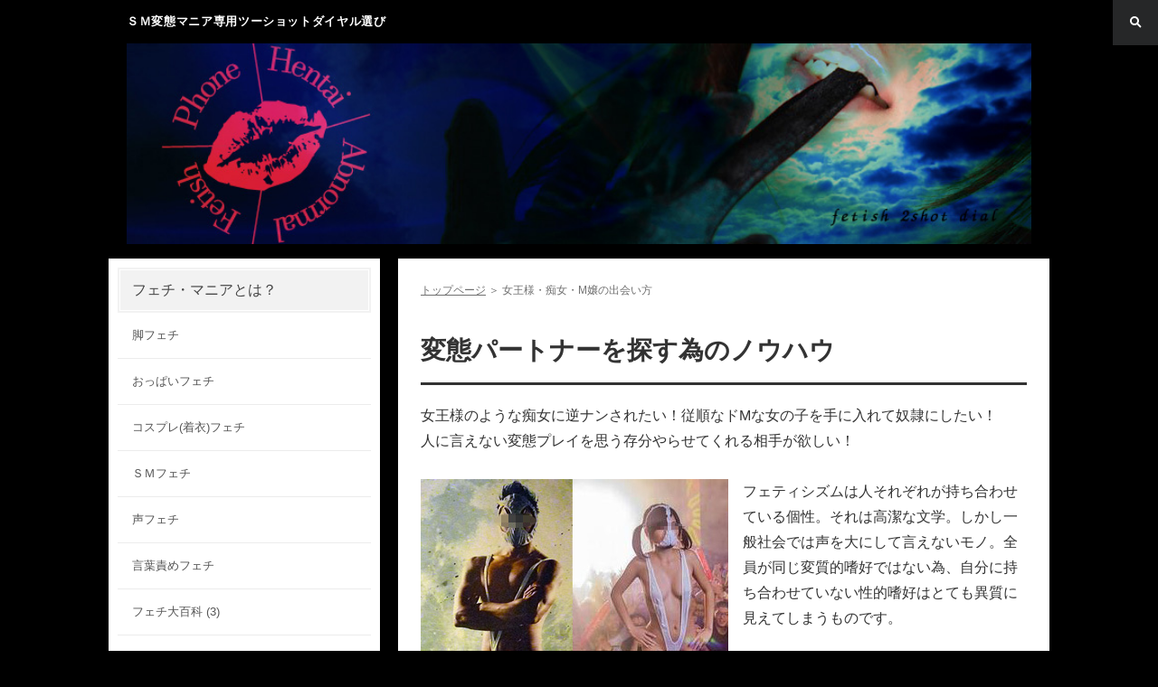

--- FILE ---
content_type: text/html; charset=UTF-8
request_url: https://www.angelesforest.net/sm-hentai-deai/
body_size: 5173
content:
<!DOCTYPE html>
<html lang="ja" dir="ltr">
<head>
<meta charset="UTF-8">
<meta name="viewport" content="width=device-width, initial-scale=1">
<meta http-equiv="X-UA-Compatible" content="IE=edge">
<title>女王様・痴女・M嬢の出会い方</title>
<meta name="keywords" content="ツーショットダイヤル,痴女,SM,マニア,テレフォンセックス">
<meta name="description" content="SMパートナーはどうやって探す？変態プレイに付き合ってくれる相手を探す為のノウハウ。">
<link rel="stylesheet" href="../styles.css" type="text/css" />
<style>#header .title::before{background-image:url(../img/header.jpg);}</style>
<link rel="alternate" type="application/rss+xml" title="RSS" href="https://www.angelesforest.net/rss.xml" />

<link rel="shortcut icon" href="../favicon.ico" type="image/vnd.microsoft.icon" />
<link rel="apple-touch-icon" sizes="180x180" href="../apple-touch-icon-w180.png" />
</head>
<body>
<div id="wrapper">

<header>
<div id="top">
<div class="inner"><h1><a href="../">ＳＭ変態マニア専用ツーショットダイヤル選び</a></h1></div>
	
<div id="topmenubox">
<div class="inner">

<div id="searcharea"><input id="panelsearch" type="radio" name="panel" value=""><div id="searchtoggle"><label for="panelsearch" id="searchbtn">検索</label><label class="closebtn"><span><input type="radio" name="panel" value=""></span></label></div><div id="searchbox"><form name="search" id="search" method="Get" action="../search.php">
<label for="search-text"><input type="search" id="search-text" class="skwd" name="keyword" size="20" placeholder="検索" value=""></label>
<label for="search-submit"><input type="submit" id="search-submit" value="検索" />
</form><label class="closebtn"><input type="radio" name="panel" value=""></label></div></div>
</div>
</div>
<div id="header">
<img src="../img/header.jpg" alt="女王様・痴女・M嬢の出会い方" />

</div>
</div>
</header>

<div id="column2">
<div id="contents" data-sticky-container>
<div id="main">
<div id="siteNavi"><a href="../">トップページ</a> ＞ 女王様・痴女・M嬢の出会い方</div>

<article>

<div class="block_text block1">
<h2><span>変態パートナーを探す為のノウハウ</span></h2>

<div id="text1">

<p>女王様のような痴女に逆ナンされたい！従順なドMな女の子を手に入れて奴隷にしたい！<br />人に言えない変態プレイを思う存分やらせてくれる相手が欲しい！</p>
<p>&nbsp;</p>
<p class="txt-img"><img src="../img/hentai-match.jpg" align="left" alt="変態マッチング" /></p>フェティシズムは人それぞれが持ち合わせている個性。それは高潔な文学。しかし一般社会では声を大にして言えないモノ。全員が同じ変質的嗜好ではない為、自分に持ち合わせていない性的嗜好はとても異質に見えてしまうものです。
<p>&nbsp;</p>
<p>だからこそ、自分と同じフェティシズム、またはSとMのように魔逆の性質が互いの要求を満たしあう事で完全保管できる相手と出会う事ほどハッピーな事はありません。</p>
<p>&nbsp;</p>
<p>公の場ではなかなか出会う事ができない変態パートナーを探す為のノウハウが詰まっています。<br clear="all" /></p>

</div>

</div>



</article>


<div id="categorylist">

<article class="catbox">
<div class="thumb"><a href="../sm-hentai-deai/gyakunan-2shotdaial.html"><img src="../img/sam_gyakunan-chijo-2shot.jpg" alt="逆ナン2ショット" />
</a></div>
<div class="body">
<div class="title"><a href="../sm-hentai-deai/gyakunan-2shotdaial.html">逆ナン希望なら痴女・女王様ツーショットダイヤルが大穴場</a></div>
<p>もしアナタが逆ナンパを希望しているのなら変態ツーショットダイヤル、特にSMに強い番組が向いているでしょう。結論から言うとSM、変態系では半数の女性が超ド級の痴女だからです。残りの半数は見事に真逆の超マゾ女性。痴女、女王様は逆ナンを求めてモジモジしている様なおとなしめな草食男子が大好物。逆にガツガツ肉食系の男性はマゾ女性を狙える利点もあります。一般のツーショットは比較的ノーマルな人が多いので、一般的...</p>
<div class="more"><a href="../sm-hentai-deai/gyakunan-2shotdaial.html">もっと読む</a></div>
</div>
</article>
	

<article class="catbox">
<div class="thumb"><a href="../sm-hentai-deai/jouousama-manners.html"><img src="../img/jouousama_manners.jpg" alt="dogeza" />
</a></div>
<div class="body">
<div class="title"><a href="../sm-hentai-deai/jouousama-manners.html">女王様ツーショットダイヤルのマナー</a></div>
<p>自分がＭとして、いじめられたい人のマナーです。相手はもちろん女王様を希望でしょう。女王様はとても気高くプライドが高い生き物です。決して口答えしてはいけません。あえて口答えして叱られたい変態ドＭさんもいる事でしょう。でも少し待ってください。女王様のムチは愛と信頼のムチあなたは女王様からのムチを欲している事でしょう。しかし気高い女王様ほどそう簡単にはムチを打ってくれません。なぜかわかりますか？女王様の...</p>
<div class="more"><a href="../sm-hentai-deai/jouousama-manners.html">もっと読む</a></div>
</div>
</article>
	

<article class="catbox">
<div class="thumb"><a href="../sm-hentai-deai/mjou_manners.html"><img src="../img/mjou_manner.jpg" alt="M嬢" />
</a></div>
<div class="body">
<div class="title"><a href="../sm-hentai-deai/mjou_manners.html">Ｍ嬢ツーショットダイヤルのマナー</a></div>
<p>女王様のマナーとまた逆の事になります。Ｍ嬢は実のところ、とてもワガママな存在。Ｍ嬢からは何もしてくれません。Ｍ嬢を満足させるのがアナタです。『ＳＭのＳはサービスのＳ』、これはＳＭ界の常識です。Ｍな女は支配者を求めているＭ嬢というものは誰かに支配されたくて仕方ない、でも尊敬できる神のようなドＳの人を求めています。実のところＭ女性と言うのは※バイが非常に多いです。※バイとはバイセクシャル（両性愛）の事...</p>
<div class="more"><a href="../sm-hentai-deai/mjou_manners.html">もっと読む</a></div>
</div>
</article>
	

<article class="catbox">
<div class="thumb"><a href="../sm-hentai-deai/hentaism_manners.html"><img src="../img/hentai_manners.jpg" alt="変態紳士" />
</a></div>
<div class="body">
<div class="title"><a href="../sm-hentai-deai/hentaism_manners.html">変態ツーショットの総合マナー</a></div>
<p>ＳＭプレイのみならずテレフォンセックスによる変態プレイ、テレクラとしての変態パートナー探しを含む変態ツーショットダイヤルは良識有る大人のたしなみ。お互い社会人と言うことを意識し、挨拶や気遣いは礼儀正しく、プレイはド変態に楽しんでください。変態顔合わせこれから変態プレイを共にする大切なパートナー。あなたは変態紳士として初対面の方にご挨拶する事でその品位をアピールできる事でしょう。『よろしくお願いしま...</p>
<div class="more"><a href="../sm-hentai-deai/hentaism_manners.html">もっと読む</a></div>
</div>
</article>
	

<article class="catbox">
<div class="thumb"><a href="../sm-hentai-deai/denwadeai.html"><img src="../img/denwadeai.jpg" alt="電話出会い" />
</a></div>
<div class="body">
<div class="title"><a href="../sm-hentai-deai/denwadeai.html">電話だから出会いやすい理由</a></div>
<p>純粋にツーショットダイヤルについて。ツーショットダイヤルの利点はまず電話、最後まで電話。と言うところです。メールでやり取りする出会い系サイトが有名になりすぎて、テレクラツーショットダイヤルの事は意外と知られていません。ツーショットダイヤルの下火に見える理由は思いのほか深いところにあります。『なかの人』が解説！ツーショットが下火になった理由←暇な人はどうぞファーストコンタクトが電話なので相手が異性で...</p>
<div class="more"><a href="../sm-hentai-deai/denwadeai.html">もっと読む</a></div>
</div>
</article>
	

<article class="catbox">
<div class="thumb"><a href="../sm-hentai-deai/kotobazeme.html"><img src="../img/kotobaseme.jpg" alt="言葉責めサムネイル" />
</a></div>
<div class="body">
<div class="title"><a href="../sm-hentai-deai/kotobazeme.html">言葉責めに向いているツーショットダイヤル</a></div>
<p>ツーショットダイヤルでテレフォンセックスをする場合、言葉責めが大いに活躍します。SM・変態系に特化したツーショットダイヤルであればベスト。SM好きな人が大好きなプレイとしての言葉責め（言葉攻めとも言う）ですが一般でも十分活用できる性的トリックです。初めてのSプレイ基本がSの人はさほど問題ではないのですが、夜のプレイスタイルとしてサディストである事をまだオープンにしていない人であれば、他人に対してS...</p>
<div class="more"><a href="../sm-hentai-deai/kotobazeme.html">もっと読む</a></div>
</div>
</article>
	

</div>
</div>
<div id="menu">

<nav>
<div class="menuitem">
<h4><span>フェチ・マニアとは？</span></h4>
<div class="menubox menulist"><ul id="menu1">
<li><a href="../feti_ashi.html">脚フェチ</a></li>
<li><a href="../feti_oppai.html">おっぱいフェチ</a></li>
<li><a href="../feti_cospure.html">コスプレ(着衣)フェチ</a></li>
<li><a href="../feti_sm.html">ＳＭフェチ</a></li>
<li><a href="../feti_voice.html">声フェチ</a></li>
<li><a href="../kotobazeme.html">言葉責めフェチ</a></li>
<li><a href="../feti-hyakka/">フェチ大百科 (3)</a></li>
<li><a href="../sm-hentai-news/">SM・変態ニュース・ネタ (12)</a></li>
<li><a href="../sm-hentai-deai/">女王様・痴女・M嬢の出会い方 (6)</a></li>
<li><a href="../hentai-2shot-column/">コラム (1)</a></li>
</ul></div>
</div>
<div class="menuitem">
<h4><span>必見！お得情報！</span></h4>
<div class="menubox menulist"><ul id="menu2">
<li><a href="../050plus.html">050＋スマホアプリで無料通話ツーショットダイヤル＆テレクラ</a></li>
</ul></div>
</div>
<div class="menuitem">
<h4><span>痴女・M嬢の電話番号(全国版)</span></h4>
<div class="menubox menulist"><ul id="menu3">
<li><a href="../hokkaido/">北海道 (2)</a></li>
<li><a href="../tohoku/">東北 (7)</a></li>
<li><a href="../kanto/">関東 (9)</a></li>
<li><a href="../shinetsu/">信越 (3)</a></li>
<li><a href="../hokuriku/">北陸 (4)</a></li>
<li><a href="../tokai/">東海 (5)</a></li>
<li><a href="../kinki/">関西近畿 (7)</a></li>
<li><a href="../chugoku/">中国 (6)</a></li>
<li><a href="../shikoku/">四国 (4)</a></li>
<li><a href="../cat75/">九州 (7)</a></li>
</ul></div>
</div>
<div class="menuitem">
<h4><span>SM電話番組</span></h4>
<div class="menubox menulist"><ul id="menu4">
<li><a href="../sm-2shot-syoukai/">ＳＭツーショットダイヤル番組紹介 (2)</a></li>
</ul></div>
</div>
<div class="menuitem">
<h4><span>SM動画コンテンツ</span></h4>
<div class="menubox menulist"><ul id="menu5">
<li><a href="../sm-douga-jouou-mistressland.html">ミストレスランド・女王様のSM動画サイト</a></li>
</ul></div>
</div>
<div class="menuitem">
<h4><span>SMテレビ電話ライブチャット</span></h4>
<div class="menubox menulist"><ul id="menu6">
<li><a href="../sm-livechat-maniaxtv.html">マニアックスTV・変態覗きモバイルテレビ電話</a></li>
<li><a href="../sm-livechat-1919chat.html">イクイクチャット・イメクラテレビ電話</a></li>
</ul></div>
</div>
<div class="menuitem">
<h4><span>ノーマル人生に帰る</span></h4>
<div class="menubox menulist"><ul id="menu7">
<li><a href="http://3455.tv/?444171" target="_blank" rel="nofollow noopener">ハニーライン</a></li>
<li><a href="https://i-max.tv/9415/" target="_blank" rel="nofollow noopener">テレクラマックス</a></li>
</ul></div>
</div>
<div class="menuitem">
<h4><span>旅に出よう♪</span></h4>
<div class="menubox menulist"><ul id="menu8">
<li><a href="../links.html">ＳＭリンク集</a></li>
</ul></div>
</div>
<div class="menuitem">
<h4><span>運営</span></h4>
<div class="menubox menulist"><ul id="menu9">
<li><a href="../menseki.html">免責事項</a></li>
<li><a href="http://www.angelesforest.net/renraku/renraku.html">お問い合わせ</a></li>
</ul></div>
</div>

</nav>

<div class="menuitem"><div class="subtitle"><span>最新情報</span></div>
<div class="menubox"><ul id="newEntry">
<li><a href="../sm-2shot-syoukai/eclub.html">エクスタシークラブ</a></li>
<li><a href="../sm-douga-jouou-mistressland.html">ミストレスランド・女王様のSM動画サイト</a></li>
<li><a href="../sm-livechat-1919chat.html">イクイクチャット・イメクラテレビ電話</a></li>
<li><a href="../sm-livechat-maniaxtv.html">マニアックスTV・変態覗きモバイルテレビ電話</a></li>
<li><a href="../links.html">ＳＭリンク集</a></li>
<li><a href="../hokkaido/hokkaido.html">北海道全域</a></li>
<li><a href="../hokkaido/hokkaido2.html">北海道ピンポイント</a></li>
<li><a href="../tohoku/tohoku.html">東北全域</a></li>
<li><a href="../tohoku/aomori.html">青森県</a></li>
<li><a href="../tohoku/miyagi.html">宮城県</a></li>

</ul></div>
</div>
</div>

	
</div>
</div>

<footer id="footer">
<div class="bottom_menu">
<ul class="inner">
<li class="bottom_menu_home"><a href="../">HOME</a></li>
<li class="bottom_menu_sitemap"><a href="../sitemap.html">サイトマップ</a></li>
<li class="bottom_menu_sheare">
<a target="_blank" rel="nofollow noopener" class="sheare_twitter" href="https://twitter.com/intent/tweet?url=https%3a%2f%2fwww.angelesforest.net%2fsm-hentai-deai%2f&text=%e5%a5%b3%e7%8e%8b%e6%a7%98%e3%83%bb%e7%97%b4%e5%a5%b3%e3%83%bbM%e5%ac%a2%e3%81%ae%e5%87%ba%e4%bc%9a%e3%81%84%e6%96%b9">Twitter</a>
<a target="_blank" rel="nofollow noopener" class="sheare_facebook" href="https://www.facebook.com/sharer.php?src=bm&uhttps%3a%2f%2fwww.angelesforest.net%2fsm-hentai-deai%2f&t=%e5%a5%b3%e7%8e%8b%e6%a7%98%e3%83%bb%e7%97%b4%e5%a5%b3%e3%83%bbM%e5%ac%a2%e3%81%ae%e5%87%ba%e4%bc%9a%e3%81%84%e6%96%b9">Facebook</a>
<a target="_blank" rel="nofollow noopener" class="sheare_line" href="http://line.me/R/msg/text/?%e5%a5%b3%e7%8e%8b%e6%a7%98%e3%83%bb%e7%97%b4%e5%a5%b3%e3%83%bbM%e5%ac%a2%e3%81%ae%e5%87%ba%e4%bc%9a%e3%81%84%e6%96%b9%0Ahttps%3a%2f%2fwww.angelesforest.net%2fsm-hentai-deai%2f">LINE</a>
<a target="_blank" rel="nofollow noopener" class="sheare_rss" href="https://www.angelesforest.net/rss.xml">RSS</a>
<a target="_blank" rel="nofollow noopener" class="sheare_hatena" href="http://b.hatena.ne.jp/add?mode=confirm&url=https%3a%2f%2fwww.angelesforest.net%2fsm-hentai-deai%2f&title=%e5%a5%b3%e7%8e%8b%e6%a7%98%e3%83%bb%e7%97%b4%e5%a5%b3%e3%83%bbM%e5%ac%a2%e3%81%ae%e5%87%ba%e4%bc%9a%e3%81%84%e6%96%b9">はてなブックマーク</a></li>
<li class="bottom_menu_pagetop"><a href="#">PAGETOP</a></li>
</ul>
</div>
<div class="inner">
<div id="footermenubox">
<div id="footermenu">
</div>
<div class="space_footer"></div>
</div>

<small>&copy; 2022 ＳＭ変態マニア専用ツーショットダイヤル選び（痴女・Ｍ女ナンパ＆テレフォンセックス攻略）.</small>
</div>
<div id="tracker" style="position:absolute;visibility:hidden;">
<script type="text/javascript" src="https://www.angelesforest.net/lunalys/analyzer/tracker.js"></script>
<noscript><img src="https://www.angelesforest.net/lunalys/analyzer/write.php?guid=ON&act=img&url=https://www.angelesforest.net/sm-hentai-deai/" width="0" height="0" alt="tracker"></noscript>
</div>
</footer>
	
</div>

<script src="../js/sticky.min.js" defer></script>
<script src="../js/move_to.min.js" defer></script>
<script src="../js/ofi.min.js"></script><script>objectFitImages();</script>
<script src="../js/headerblur.min.js"></script>
</body>
</html>

--- FILE ---
content_type: text/css
request_url: https://www.angelesforest.net/styles.css
body_size: 12972
content:
@charset "shift_jis";

@import url("./css/tables.css");
@import url("./css/commonstyles.css");
@import url("./css/textstyles.css");
/*
==================================================
基本スタイル
==================================================
*/
html {
  font-family: sans-serif;
  -ms-text-size-adjust: 100%;
  -webkit-text-size-adjust: 100%;
}
body {
  margin: 0;
}
article,
aside,
details,
figcaption,
figure,
footer,
header,
main,
menu,
nav,
section,
summary {
  display: block;
}
audio,
canvas,
progress,
video {
  display: inline-block;
}
audio:not([controls]) {
  display: none;
  height: 0;
}
progress {
  vertical-align: baseline;
}
template,
[hidden] {
  display: none;
}
a {
  background-color: transparent;
  -webkit-text-decoration-skip: objects;
}
a:active,
a:hover {
  outline-width: 0;
}
abbr[title] {
  border-bottom: none;
  text-decoration: underline;
  text-decoration: underline dotted;
}
b,
strong {
  font-weight: inherit;
}
b,
strong {
  font-weight: bolder;
}
dfn {
  font-style: italic;
}
h1 {
  font-size: 2em;
  margin: 0.67em 0;
}
mark {
  background-color: #ff0;
  color: #000;
}
small {
  font-size: 80%;
}
sub,
sup {
  font-size: 75%;
  line-height: 0;
  position: relative;
  vertical-align: baseline;
}
sub {
  bottom: -0.25em;
}
sup {
  top: -0.5em;
}
img {
  border-style: none;
}
svg:not(:root) {
  overflow: hidden;
}
code,
kbd,
pre,
samp {
  font-family: monospace, monospace;
  font-size: 1em;
}
figure {
  margin: 1em 40px;
}
hr {
  box-sizing: content-box;
  height: 0;
  overflow: visible;
}
button,
input,
select,
textarea {
  font: inherit;
  margin: 0;
}
optgroup {
  font-weight: bold;
}
button,
input {
  overflow: visible;
}
button,
select {
  text-transform: none;
}
button,
html [type="button"],
[type="reset"],
[type="submit"] {
  -webkit-appearance: button;
}
button::-moz-focus-inner,
[type="button"]::-moz-focus-inner,
[type="reset"]::-moz-focus-inner,
[type="submit"]::-moz-focus-inner {
  border-style: none;
  padding: 0;
}
button:-moz-focusring,
[type="button"]:-moz-focusring,
[type="reset"]:-moz-focusring,
[type="submit"]:-moz-focusring {
  outline: 1px dotted ButtonText;
}
fieldset {
  border: 1px solid #c0c0c0;
  margin: 0 2px;
  padding: 0.35em 0.625em 0.75em;
}
legend {
  box-sizing: border-box;
  color: inherit;
  display: table;
  max-width: 100%;
  padding: 0;
  white-space: normal;
}
textarea {
  overflow: auto;
}
[type="checkbox"],
[type="radio"] {
  box-sizing: border-box;
  padding: 0;
}
[type="number"]::-webkit-inner-spin-button,
[type="number"]::-webkit-outer-spin-button {
  height: auto;
}
[type="search"] {
  -webkit-appearance: textfield;
  outline-offset: -2px;
}
[type="search"]::-webkit-search-cancel-button,
[type="search"]::-webkit-search-decoration {
  -webkit-appearance: none;
}
::-webkit-input-placeholder {
  color: inherit;
  opacity: 0.54;
}
::-webkit-file-upload-button {
  -webkit-appearance: button;
  font: inherit;
}
/*
==================================================
基本スタイル
==================================================
*/
html {
  font-size: 62.5%;
}
body {
  background-color: #fff;
  color: #333;
  font-family: "游ゴシック Medium", "Yu Gothic Medium", YuGothic, sans-serif;
  font-size: 1.6rem;
  line-height: 1.75;
  text-align: center;
  -webkit-text-size-adjust: 100%;
}
#top h1 a, #whatsnew ul time {
  font-family: 'Palatino Linotype', 'Palatino', "游明朝", "Yu Mincho", YuMincho, Palatino-Roman, serif;
  font-weight: 600;
}
.user1::before, .user2::before, .question1::before, .answer1::before, .question2::before, .answer2::before, #footer small, #whatsnew .title, #entrylist h4 {
  font-family: 'Palatino Linotype', 'Palatino', "游明朝", "Yu Mincho", YuMincho, Palatino-Roman, serif;
}
#header .title, div[id$="menu"] .title, div[id$="menu"] .menuitem > h4, .rank .more span a, #main ol > li::before,div[id$="menu"] div[id^="space"] ol > li:before {
  font-family: "游明朝", "Yu Mincho", YuMincho, Palatino-Roman, serif;
  font-weight: 600;
}
div[id^="text"]::after,
div[id^="space"]::after{
	content:"";
	display:block;
	clear:both;
}
h1, h2, h3 {
  clear: both;
}
h2, h3, h4, h5, h6 {
  overflow: hidden;
}
.clear {
  clear: both;
  font-size: 1px;
  line-height: 0;
}
p {
  margin: 0;
}
img {
  height: auto;
  max-width: 100%;
  vertical-align: middle;
}
/* メニュー内画像高さ調整 */
#menu .menulist ul li a img,#rmenu .menulist ul li a img{max-height:360px}
/* ボックス色調整 */
.ylwbox {
background-color: #FDF9E8;
border: 4px solid #EAC43F;
}
@media screen and (min-width:768px){
  #main .nmlbox,
  #main .dottbox,
  #main .ylwbox,
  #main .graybg{
     padding:20px 4%;
     box-sizing:border-box;
  }
}
/* 画像位置調整 */
#main .topimg_right img,
#main .topimg_left img{
	margin:0;
}
#main .fleximg1 img{
	min-height:152px;
}
/* リスト
==================================================
*/
#main div[class*="box"] > ul,
#main div[class*="box"] > ol {
  margin-top: 4px !important;
  margin-bottom: 4px !important;
}
#main div[class*="box"]:not(.menubox) > ul,
#main div[class*="box"]:not(.menubox) > ol {
  margin-top: 4px !important;
  margin-bottom: 4px !important;
}
#main :not(#whatsnew):not(#pagelist):not(#index_inner):not(#sitemaps):not(li) > ul,
div[id$="menu"] div[id^="space"] ul {
  list-style: outside none none;
  margin: 10px 0;
  overflow: hidden;
  padding: 0;
  width: 100%;
}
#main :not(#whatsnew):not(#pagelist):not(#index_inner):not(#sitemaps):not(li) > ul > li,
div[id$="menu"] div[id^="space"] ul > li {
  margin: 5px 0;
  padding: 0 0 0 calc(26em/16);
  position: relative;
}
#main :not(#whatsnew):not(#pagelist):not(#index_inner):not(#sitemaps):not(li) > ul > li::before,
div[id$="menu"] div[id^="space"] ul > li:before {
  background-color: #333;
  content: '';
  height: calc(6em/16);
  left: calc(8em/16);
  position: absolute;
  top: calc(11em/16);
  width: calc(6em/16);
}
#indexlist ul {
  width: 100%;
}
#main ol,div[id$="menu"] div[id^="space"] ol {
  counter-reset: number;
  list-style: outside none none;
  margin: 10px 0;
  overflow: hidden;
  padding: 0;
  width: 100%;
}
#main ol > li,div[id$="menu"] div[id^="space"] ol > li {
  display: flex;
  margin: 3px 0;
  position: relative;
}
#index_inner ol > li{
    display:block !important;
}
#main ol > li::before ,div[id$="menu"] div[id^="space"] ol > li:before {
  color: #333;
  content: counter(number) ".";
  counter-increment: number;
  font-size: 1.8rem;
  font-weight: normal;
  line-height: 1;
  padding: 0.5rem;
}
#main #index_inner > ol{
  padding-left:8px !important;
  margin-right: 16px !important;
}
#contents #index_inner>ol>li::before{
  padding:0.4rem 0;
}
#contents #index_inner>ol>li:nth-child(n+11)::before{
  letter-spacing:-1px;
}
#contents #index_inner>ol>li:nth-child(n+101)::before{
  font-size:1.7rem;
}
#contents #index_inner>ol>li:nth-child(n+101) > a{
  padding-left:0.6rem;
}
#indexlist ul ol>li::before, #indexlist ol ol>li::before{
  padding:0;
}
/* リンク
==================================================
*/
a {
  color: #4887d9;
  transition: background-color .1s linear, border .1s linear, color .1s linear, opacity .1s linear, transform .1s linear;
}
a img {
  background: none;
}
a:hover img{
  opacity:0.7;
  transition: opacity 0.3s ease-out;
}
@media screen and (min-width: 1000px) {
  a:hover {
	opacity: 0.7;
	text-decoration: none;
  }
  #main a:hover, #menu a:hover, #rmenu a:hover, #pagetop a:hover {
	left: 1px;
	position: relative;
	top: 1px;
  }
}
/*
==================================================
全体
==================================================
*/
/* レイアウト
==================================================
*/
#wrapper {
  overflow: hidden;
  position: relative;
  z-index: 0;
}
#contents {
  display: flex;
  flex-wrap: wrap;
  position: relative;
}
#column1 #contents{
  flex-direction: column;
  align-items: center;
}
#siteNavi {
  color: #707070;
  font-size: 1rem;
  margin: 10px 0;
}
#siteNavi a {
  color: #707070;
}
#siteNavi br{display:none;}
@media screen and (min-width: 768px) {
  #contents {
	justify-content: space-around;
  }
  #column2 #contents,#column3 #contents{
	flex-wrap:nowrap;
  }
}
@media screen and (min-width: 1000px) {
  #contents {
	justify-content: center;
	padding-top: 16px;
	max-width: none !important;
	width: auto !important;
  }
  #siteNavi {
	font-size: 1.2rem;
	margin: 0 0 20px;
  }
}
/* 検索ボックス
==================================================
*/
#searchbox {
  height: 100%;
  left: 0;
  letter-spacing: 0;
  line-height: 1;
  position: absolute;
  width: 100%;
}
#searchbox form {
  background-color: #000;
  border: none;
  box-sizing: border-box;
  display: flex;
  padding: 15px;
  position: relative;
  text-align: left;
  width: 100%;
  z-index: 1;
}
#searchbox form label[for="search-text"] {
  position: relative;
  width: 100%;
}
#searchbox form label[for="search-text"]::before {
  border-right: 1px dotted #000;
  bottom: 6px;
  content: '';
  right: 0;
  position: absolute;
  top: 6px;
  z-index: 1;
}
#searchbox form label[for="search-submit"] {
  position: relative;
}
#searchbox form label[for="search-submit"]::before {
  border: 2px solid #000;
  border-radius: 50%;
  box-sizing: border-box;
  content: '';
  height: 10px;
  left: 50%;
  margin-left: -6px;
  margin-top: -7px;
  position: absolute;
  top: 50%;
  width: 10px;
}
#searchbox form label[for="search-submit"]::after {
  background-color: #000;
  border-radius: 2px;
  content: '';
  height: 6px;
  left: 50%;
  margin-left: 3px;
  margin-top: 0;
  position: absolute;
  top: 50%;
  transform: rotate(-45deg);
  width: 2px;
}
#searchbox input {
  -webkit-appearance: none;
  border-radius: 0;
}
#searchbox input[type="text"], #searchbox input[type="search"] {
  background-color: #fff;
  border: none;
  box-sizing: border-box;
  color: #302c2c;
  cursor: auto;
  font-size: 1.6rem;
  height: 40px;
  line-height: 40px;
  padding: 0 12px;
  position: relative;
  width: 100%;
}
#searchbox input[type="submit"] {
  background-color: #fff;
  border: none;
  cursor: pointer;
  font-size: 1rem;
  height: 40px;
  overflow: hidden;
  padding: 0;
  text-indent: 200%;
  white-space: nowrap;
  width: 40px;
}
#searchbox .closebtn {
  background-color: rgba(0, 0, 0, 0.85);
  height: auto;
  position: absolute;
  top: 0;
  width: 100%;
  z-index: 0;
}
#searchbox .closebtn input {
  display: none;
}
#searchtoggle #searchbtn {
  background-color: #262728;
  display: block;
  height: 40px;
  overflow: hidden;
  position: relative;
  text-indent: 200%;
  white-space: nowrap;
  width: 40px;
}
#searchtoggle #searchbtn::before {
  border: 2px solid #fff;
  border-radius: 50%;
  box-sizing: border-box;
  content: '';
  height: 10px;
  left: 50%;
  margin-left: -6px;
  margin-top: -7px;
  position: absolute;
  top: 50%;
  width: 10px;
}
#searchtoggle #searchbtn::after {
  background-color: #fff;
  border-radius: 2px;
  content: '';
  height: 6px;
  left: 50%;
  margin-left: 3px;
  margin-top: 0;
  position: absolute;
  top: 50%;
  transform: rotate(-45deg);
  width: 2px;
}
#searchtoggle .closebtn {
  display: none;
  height: 40px;
  overflow: hidden;
  position: relative;
  width: 40px;
}
#searchtoggle .closebtn::before, #searchtoggle .closebtn::after {
  border-top: 1px solid #fff;
  content: '';
  height: 0;
  left: 50%;
  margin-left: -10px;
  margin-top: -1px;
  position: absolute;
  top: 50%;
  width: 20px;
  transform: rotate(45deg);
}
#searchtoggle .closebtn::after {
  transform: rotate(-45deg);
}
#searchtoggle .closebtn input {
  display: none;
}
input#panelsearch[type="radio"] {
  display: none;
}
input#panelsearch[type="radio"] ~ #searchbox {
  opacity: 0;
  transition: opacity .1s linear, z-index .1s linear;
  z-index: -1;
}
input#panelsearch[type="radio"] ~ #searchbox form {
  opacity: 0;
  transition: transform 0.6s cubic-bezier(0.19, 1, 0.22, 1) 0.2s, opacity 0.1s linear 0.2s;
  transform: translateY(-10px);
}
input#panelsearch[type="radio"]:checked ~ #searchtoggle #searchbtn {
  display: none;
}
input#panelsearch[type="radio"]:checked ~ #searchtoggle .closebtn {
  display: block;
}
input#panelsearch[type="radio"]:checked ~ #searchbox {
  opacity: 1;
  z-index: 999;
}
input#panelsearch[type="radio"]:checked ~ #searchbox form {
  opacity: 1;
  transform: translateY(0);
}
@media screen and (min-width: 1000px) {
  #searcharea {
	align-self: center;
	margin-left: auto;
  }
  #searchbox {
	background-color: #171717;
	display: flex;
	align-items: center;
	left: auto;
	right: 70px;
	top: 0;
	width: calc(100% - 70px);
  }
  #searchbox form {
	padding: 0;
  }
  #searchbox form label[for="search-submit"] {
	cursor: pointer;
  }
  #searchbox form label[for="search-submit"]::before, #searchbox form label[for="search-submit"]::after {
	transition: opacity .1s linear;
  }
  #searchbox form label[for="search-submit"]:hover::before, #searchbox form label[for="search-submit"]:hover::after {
	opacity: 0.6;
  }
  #searchbox input[type="text"]:focus, #searchbox input[type="search"]:focus {
	outline: 0;
  }
  #searchbox .closebtn {
	display: none;
  }
  #searchtoggle #searchbtn {
	cursor: pointer;
	height: 70px;
	width: 70px;
	transition: background-color .1s linear;
  }
  #searchtoggle #searchbtn:hover {
	background-color: #323435;
  }
  #searchtoggle .closebtn {
	cursor: pointer;
	height: 70px;
	width: 70px;
  }
  input#panelsearch[type="radio"] ~ #searchbox form {
	margin-left: auto;
	transition: width 0.4s cubic-bezier(0.19, 1, 0.22, 1) 0.1s, opacity 0.1s linear 0.1s;
	transform: translateY(0);
	width: 10%;
  }
  input#panelsearch[type="radio"]:checked ~ #searchbox form {
	width: 100%;
  }
}
/* 回り込み・回り込み解除
==================================================
*/
.txt-img {
  //width: 100%;
}
.txt-img img {
  margin: 0 8px 8px 8px;
}
.center {
  margin: 5px 0;
  text-align: center;
}
.float-l {
  float: left;
}
.float-r {
  float: right;
}
.float-l img,
.float-r img {
  margin-bottom: 20px;
}
.float-l img {
  margin-right: 20px;
}
.float-r img {
  margin-left: 20px;
}
.clear, .FloatEnd {
  clear: both;
  font-size: 1px;
  height: 0;
  line-height: 0;
}
@media screen and (max-width: 640px) {
  .txt-img {
	padding: 0 10px;
	text-align: center !important;
	box-sizing:border-box;
  }
  td .txt-img,th .txt-img{padding:0;}
}
/*
==================================================
トップ部分
==================================================
*/
/* トップ
==================================================
*/
#top {
  align-items: flex-end;
  background-color: #000;
  display: flex;
  flex-wrap: wrap;
  text-align: left;
}
#top > .inner {
  align-self: center;
  min-height: 40px;
  width: calc(100% - 80px);
}
#top h1 {
  box-sizing: border-box;
  font-size: 1.3rem;
  font-weight: normal;
  line-height: 1;
  margin: 0;
  padding: 2px 10px;
  display: flex;
  align-items: center;
  min-height:46px;
}
#top h1 a {
  color: #fff;
  letter-spacing: 0.05em;
  line-height: 1.4;
  text-decoration: none;
}
#top h1 a img {
  max-height: 40px;
}
@media screen and (min-width: 1000px) {
  #top .inner {
	margin: 0 auto;
	width: 1000px;
  }
  #top > .inner {
	max-width: none !important;
	width: 100% !important;
  }
  #top h1 {
	margin: 0 auto;
	padding: 15px 0;
	width: 1000px;
  }
  #top h1 a img {
	max-height: 80px;
  }
}
@media screen and (min-width: 1000px) {
	#top h1 {
		max-width: 1000px;
		width: 1000px;
	}
}
/* ヘッダー
==================================================
*/
#header {
  background-color: #000;
  overflow: hidden;
  position: relative;
  width: 100%;
}
#header > img {
  height: auto;
  width: 100%;
}
#header .title {
  bottom: 0;
  box-sizing: border-box;
  display: flex !important;
  justify-content: center;
  left: 0;
  margin: 0;
  overflow: visible;
  padding: 0;
  position: absolute;
  text-align: left;
  width: 100%;
  z-index: 0;
  
}
#header .title::after {
  background-color: rgba(0, 0, 0, 0.5);
  bottom: 0;
  content: '';
  left: 0;
  position: absolute;
  right: 0;
  top: 0;
  z-index: -1;
  
}
#header .title span {
  display: block;
  font-size: 1.5rem;
  letter-spacing: 3px;
  line-height: 1.5;
  margin: 0;
  padding: 2% 12px;
  width: auto;
  
}
#header .title span a {
  color: #fff;
  text-decoration: none;
}
@media screen and (max-width: 767px) {
  #header .title {
	
	
	
  }
  #header .title #headerblurbox {
	display: none;
  }
  #header .title img {
	display: block;
  }
}
@media screen and (min-width: 768px) {
  #header .title {
	left: -50%;
	overflow: hidden;
	padding: 0 50%;
	width: 200%;
	
  }
  #header .title::before {
	background-position: center bottom;
	background-repeat: no-repeat;
	background-size: cover;
	bottom: 0;
	content: '';
	filter: blur(10px);
	left: 25%;
	position: absolute;
	right: 0;
	top: 0;
	width: 50%;
	z-index: -1;
	
  }
  #header .title span {
	font-size: 2.8rem;
	line-height: 1.4;
	padding: 2% 16px;
	
	line-height: 0;
	padding: 0 !important;
	
  }
  #header .title span img {
	padding: 20px 30px;
	width: auto;
  }
  #header .title #headerblurbox {
	bottom: 0;
	left: 25%;
	position: absolute;
	width: 100%;
	z-index: -1;
	
  }
  #header .title #headerblurbox #headerblur {
	bottom: 0;
	position: absolute;
	
  }
}
@media screen and (min-width: 1000px) {
  #header {
	margin: 0 auto;
	max-width: none !important;
	overflow: visible;
	width: auto !important;
	text-align: center;
  }
  #header > img {
	min-width: 1000px;
  }
  #header .title {
	justify-content: flex-start;
  }
  #header .title span {
	box-sizing: border-box;
	font-size: 3.2rem;
	margin: 0 auto;
	padding: 2% 30px;
	text-align: center;
	width: 1000px;
	
  }
  #header .title span img {
	padding: 30px;
  }
}
@media screen and (min-width: 1000px) {
	#header span {
		
	}
}
@media screen and (min-width:767px){
	#headert #headertxt:first-child{
		top: 0;
		left:0;
		position: relative;
		transform: unset;
		padding:16px 20px;
		min-height: 160px;
		display: flex;
		flex-direction: column;
		justify-content: center;
	}
	#header #headertxt:first-child .title{
		left:0;
		width:100%;
		padding:0 8px;
		position:relative;
	}
}
/* トップメニュー
==================================================
*/
#topmenubox {
  flex-shrink: 0;
  margin-left: auto;
}
#topmenubox .inner {
  display: flex;
}
#topmenu {
  box-sizing: border-box;
  left: 0;
  letter-spacing: 0;
  height: 100%;
  position: absolute;
  width: 100%;
}
#topmenu ul {
  background-color: #000;
  box-sizing: border-box;
  list-style: outside none none;
  margin: 0 0 0 50px;
  padding: 20px 30px;
  height: 100%;
  width: calc(100% - 50px);
}
#topmenu ul li {
  text-align: left;
}
#topmenu ul a {
  color: #fff;
  display: block;
  font-size: 1.3rem;
  line-height: 1.6;
  padding: 15px 0;
  text-decoration: none;
  text-shadow: 0 2px 2px rgba(0, 0, 0, 0.3);
}
#topmenu ul a img {
  max-height: 60px;
}
#topmenu .closebtn {
  background-color: rgba(0, 0, 0, 0.85);
  height: 100%;
  position: absolute;
  top: 0;
  width: 100%;
  z-index: -1;
}
#topmenu .closebtn input {
  display: none;
}
/* メニュー表記ありの場合 */
#topmenutoggle #topmenubtn {
  box-sizing: border-box;
  display: block;
  height: 40px;
  overflow: hidden;
  position: relative;
  text-indent: 200%;
  white-space: nowrap;
  width: 40px;
}
#topmenutoggle #topmenubtn::before {
  border-bottom: 1px solid #fff;
  border-top: 1px solid #fff;
  box-sizing: border-box;
  content: '';
  height: 7px;
  left: 50%;
  margin-left: -9px;
  margin-top: -7px;
  position: absolute;
  top: 50%;
  width: 18px;
}
#topmenutoggle #topmenubtn::after {
  border-top: 1px solid #fff;
  content: '';
  height: 0;
  left: 50%;
  margin-left: -9px;
  margin-top: 5px;
  position: absolute;
  top: 50%;
  width: 18px;
}
#topmenutoggle .closebtn {
  box-sizing: border-box;
  display: none;
  height: 40px;
  overflow: hidden;
  position: relative;
  width: 40px;
}
#topmenutoggle .closebtn::before, #topmenutoggle .closebtn::after {
  border-top: 1px solid #fff;
  content: '';
  height: 0;
  left: 50%;
  margin-left: -10px;
  margin-top: -1px;
  position: absolute;
  top: 50%;
  width: 20px;
  transform: rotate(45deg);
}
#topmenutoggle .closebtn::after {
  transform: rotate(-45deg);
}
#topmenutoggle .closebtn input {
  display: none;
}
input#panelmenu[type="radio"] {
  display: none;
}
input#panelmenu[type="radio"] ~ #topmenu {
  opacity: 0;
  transition: opacity .1s linear, z-index .1s linear;
  z-index: -1;
}
input#panelmenu[type="radio"] ~ #topmenu ul {
  transition: transform 0.6s cubic-bezier(0.19, 1, 0.22, 1);
  transform: translateX(100px);
}
input#panelmenu[type="radio"] ~ #topmenu ul li {
  opacity: 0;
  transition: transform 0.6s cubic-bezier(0.19, 1, 0.22, 1) 0.2s, opacity 0.1s linear 0.2s;
  transform: translateX(10px);
}
input#panelmenu[type="radio"]:checked ~ #topmenutoggle #topmenubtn {
  display: none;
}
input#panelmenu[type="radio"]:checked ~ #topmenutoggle .closebtn {
  display: block;
}
input#panelmenu[type="radio"]:checked ~ #topmenu {
  opacity: 1;
  z-index: 999;
}
input#panelmenu[type="radio"]:checked ~ #topmenu ul {
  transform: translateX(0);
}
input#panelmenu[type="radio"]:checked ~ #topmenu ul li {
  opacity: 1;
  transform: translateX(0);
}
@media screen and (min-width: 1000px) {
  #topmenubox {
	background-color: #171717;
	border-top: 1px solid #272727;
	flex-shrink: 1;
	margin: 0;
	order: 2;
	max-width: none !important;
	width: 100% !important;
  }
  #topmenubox .inner {
	align-items: stretch;
	position: relative;
  }
  #topmenuarea {
	display: flex;
  }
  #topmenu {
	background-color: transparent;
	display: flex;
	height: auto;
	opacity: 1 !important;
	position: static;
	width: auto;
	z-index: auto !important;
  }
  #topmenu ul {
	background-color: transparent;
	display: flex;
	flex-wrap: wrap;
	height: auto;
	margin: 0;
	padding: 0;
	transform: translateX(0) !important;
	max-width: none !important;
	width: auto !important;
  }
  #topmenu ul li {
	display: flex;
	opacity: 1 !important;
	transform: translateX(0) !important;
  }
  #topmenu ul a {
	display: flex;
	align-items: center;
	font-size: 1.3rem;
	min-height: 70px;
	padding: 0 24px;
  }
  #topmenu ul a:hover {
	background-color: #242424;
	opacity: 1;
  }
  #topmenu .closebtn {
	display: none;
  }
  #topmenutoggle {
	display: none;
  }
}
@media screen and (min-width:768px){
  #top{
	min-height:52px;
  }
  #top h1{
	margin:0 auto;
  }
  #topmenubox{
	width:50% !important;
	position:absolute;
	background:none;
	right:0;
	top:0;
	border:none;
  }
  #topmenubox > .inner{
	width:100%;
	justify-content: flex-end;
	z-index:10;
  }
  #searchtoggle #searchbtn{
	height: 50px;
	width: 50px;
  }
  #searchbox{
	max-width:500px;
  }
  #searchtoggle .closebtn {
	height: 50px;
	width: 50px;
  }
  #searchbox .closebtn{
	height:auto;
  }
}

/*
==================================================
メインコンテンツ
==================================================
*/
/* 記事領域
==================================================
*/
#main {
  background-color: #fff;
  box-sizing: border-box;
  overflow: hidden;
  padding: 10px;
  text-align: left;
  width: 100%;
  order: -1;
}
#main div[id^="text"], #space1, #space2 {
  margin-bottom: 10px;
}
@media screen and (min-width: 768px) {
  #main {
	order: 0;
	padding: 25px;
  }
  #main div[id^="text"], #space1, #space2 {
	margin-bottom: 24px;
	overflow:hidden;
  }
}
.shadow1,.shadow2,.shadow3{
    margin-left:8px;
    margin-right:8px;
}
/* 見出し
==================================================
*/
#main h2,
#main h3 {
  border-bottom: 3px solid #333;
  margin: 0 0 10px;
  padding: 0;
}
#main h2 span,
#main h3 span {
  color: #333;
  display: block;
  font-size: 2rem;
  line-height: 1.5;
  padding: 10px 0;
}
#main h2 a,
#main h3 a {
  color: #333;
}
#main h2 a:not([href]),
#main h3 a:not([href]) {
  text-decoration: none;
}
#main div[id^="text"] h2,
#main div[id^="text"] h3,
#main div[id^="space"] h2,
#main div[id^="space"] h3 {
  margin: 10px 0;
}
#main h4 {
  border-bottom: 1px solid #d6d6d6;
  color: #333;
  font-size: 1.8rem;
  line-height: 1.5;
  margin: 10px auto;
  padding: 9px 0;
  position: relative;
}
#main h4::before {
  border-bottom: 1px solid #d6d6d6;
  bottom: 2px;
  content: '';
  left: 0;
  position: absolute;
  width: 100%;
}
#main h5 {
  color: #333;
  font-size: 1.7rem;
  line-height: 1.5;
  margin: 15px 0 10px;
  padding: 0 0 0 13px;
  position: relative;
}
#main h5::before {
  border-left: 4px solid #333;
  bottom: 2px;
  content: '';
  left: 0;
  position: absolute;
  top: 2px;
  width: 0;
}
#main h6 {
  background-image: url(img/h6.png);
  background-position: 1px 6px;
  background-repeat: no-repeat;
  background-size: 8px auto;
  color: #333;
  font-size: 1.6rem;
  line-height: 1.6;
  margin: 8px auto;
  padding: 0 0 0 16px;
}
#contents div:not(.menuitem):not(id) > h4:first-child,
#contents div:not(.menuitem):not(id) > h5:first-child,
#contents div:not(.menuitem):not(id) > h6:first-child{
	margin-top:4px;
}
#main blockquote {
  background-color: #f7f7f7;
  border: 2px solid #eeeeee;
  font-size: 1.6rem;
  line-height: 1.8;
  margin: 20px 0;
  padding: 15px 20px;
}
#main blockquote::before, #main blockquote::after {
  content: '”';
}
@media screen and (min-width: 768px) {
  #main h2,
  #main h3 {
	margin: 0 0 20px;
  }
  #main h2 span,
  #main h3 span {
	font-size: 2.8rem;
	line-height: 1.4;
	padding: 16px 0;
  }
  #main div[id^="text"] h2,
  #main div[id^="text"] h3,
  #main div[id^="space"] h2,
  #main div[id^="space"] h3 {
	margin: 20px 0;
  }
  #main h4 {
	font-size: 2.5rem;
	line-height: 1.4;
	padding: 14px 4px;
  }
  #main h5 {
	font-size: 2.0rem;
	line-height: 1.5;
	padding: 0 0 0 18px;
  }
  #main h6 {
	font-size: 1.7rem;
	line-height: 1.5;
  }
  #main blockquote {
	padding: 25px 30px;
  }
}
/*
==================================================
画像付きボックス
==================================================
*/
.alert, .accept, .attention, .thint {
  background-position: 14px 20px;
  background-size: 16px auto;
  border: none;
  font-size: 1.6rem;
  line-height: 1.8;
  margin: 15px 0;
  padding: 15px 15px 15px 56px;
  position: relative;
}
.alert::before, .accept::before, .attention::before, .thint::before {
  border-left-style: solid;
  border-left-width: 1px;
  bottom: 14px;
  content: '';
  left: 43px;
  position: absolute;
  top: 14px;
}
.alert.noimage, .accept.noimage, .attention.noimage, .thint.noimage {
  padding: 15px 20px;
}
.alert.noimage::before, .accept.noimage::before, .attention.noimage::before, .thint.noimage::before {
  display: none;
}
.alert {
  background-color: #fff3f7;
  color: #ce6785;
}
.alert::before {
  border-left-color: #eec2cf;
}
.accept {
  background-color: #f2f9ef;
  color: #7ea761;
}
.accept::before {
  border-left-color: #cadcbd;
}
.attention {
  background-color: #fef7e7;
  color: #de9d5a;
}
.attention::before {
  border-left-color: #f3d8b6;
}
.thint {
  background-color: #eff6fc;
  color: #5883a6;
}
.thint::before {
  border-left-color: #bacede;
}
@media screen and (min-width: 768px) {
  .alert, .accept, .attention, .thint {
	background-position: 28px 28px;
	background-size: 29px auto;
	margin: 20px 0;
	padding: 32px 20px 32px 112px;
  }
  .alert::before, .accept::before, .attention::before, .thint::before {
	left: 84px;
  }
  .alert.noimage, .accept.noimage, .attention.noimage, .thint.noimage {
	padding: 25px 30px;
  }
}
.user1,
.user2 {
  background-color: #f6f6f6;
  background-image: none;
  border: none;
  box-sizing: border-box;
  font-size: 1.6rem;
  line-height: 1.8;
  margin: 15px 0;
  overflow: visible;
  padding: 20px;
  position: relative;
  _height: auto;
}
.user1::before,
.user2::before {
  background-image: url(img/user1.png);
  background-position: left top;
  background-repeat: no-repeat;
  background-size: 100% auto;
  box-sizing: border-box;
  color: #fff;
  content: 'MAN';
  float: left;
  font-size: 12px;
  font-style: italic;
  height: 48px;
  line-height: 1;
  margin: -20px -20px 0 -20px;
  padding: 5px 0 0 8px;
  width: 81px;
}
.user1.noimage,
.user2.noimage {
  padding: 15px 20px;
}
.user1.noimage::before,
.user2.noimage::before {
  display: none;
}
.user2::before {
  background-image: url(img/user2.png);
  content: 'WOMAN';
  padding: 5px 0 0 2px;
}
@media screen and (min-width: 768px) {
  .user1,
  .user2 {
	margin: 20px 0;
	padding: 25px 30px;
  }
  .user1::before,
  .user2::before {
	font-size: 16px;
	height: 60px;
	margin: -25px -30px 0 -30px;
	padding: 7px 0 0 12px;
	width: 120px;
  }
  .user1.noimage,
  .user2.noimage {
	padding: 25px 30px;
  }
  .user2::before {
	padding: 7px 0 0 6px;
  }
}
/*
==================================================
FAQ
==================================================
*/
.question1,
.answer1 {
  background-image: none;
  border: none;
  border-radius: 0;
  font-size: 1.6rem;
  line-height: 1.8;
  margin: 20px 0;
  overflow: hidden;
  padding: 10px 10px 10px 66px;
}
.question1::before,
.answer1::before {
  font-size: 2.6rem;
  font-weight: 300;
  left: 10px;
  line-height: 1;
  position: absolute;
  text-align: center;
  top: 13px;
  width: 2.6rem;
}
.question1::after,
.answer1::after {
  border-left-style: solid;
  border-left-width: 1px;
  bottom: 8px;
  content: '';
  left: 46px;
  position: absolute;
  top: 8px;
}
.question1 {
  background-color: #4e5765;
  color: #fff;
  position: relative;
}
.question1::before {
  color: #fff;
  content: 'Q';
}
.question1::after {
  border-left-color: #fff;
}
.question1 + .answer1 {
  margin-top: -20px;
}
.answer1 {
  background-color: #fff;
  border: 1px solid #4e5765;
}
.answer1::before {
  color: #4e5765;
  content: 'A';
}
.answer1::after {
  border-left-color: #4e5765;
}
@media screen and (min-width: 768px) {
  .question1,
  .answer1 {
	padding: 20px 20px 20px 96px;
  }
  .question1::before,
  .answer1::before {
	font-size: 3.2rem;
	left: 20px;
	top: 20px;
	width: 3.2rem;
  }
  .question1::after,
  .answer1::after {
	bottom: 14px;
	left: 71px;
	top: 14px;
  }
}
.question2,
.answer2 {
  background-image: none;
  border: none;
  font-size: 1.6rem;
  line-height: 1.8;
  margin: 20px 0;
  padding: 4px 0 0 48px;
  position: relative;
}
.question2::before,
.answer2::before {
  color: #fff;
  content: '';
  display: flex;
  align-items: center;
  justify-content: center;
  font-size: 1.9rem;
  font-weight: 300;
  height: 36px;
  left: 0;
  position: absolute;
  top: 0;
  width: 36px;
}
.question2::before {
  background-color: #3c4553;
  content: 'Q';
}
.question2 + .answer2 {
  margin-top: -5px;
}
.answer2::before {
  background-color: #6d7685;
  content: 'A';
}
@media screen and (min-width: 768px) {
  .question2,
  .answer2 {
	margin: 30px 0;
  }
}
/*
==================================================
サイドメニュー
==================================================
*/
/* メニュー
==================================================
*/
#menu,
#rmenu {
  box-sizing: border-box;
  margin-top: 10px;
  overflow: hidden;
  text-align: left;
  width: 100%;
}
#menu h4,
#menu .subtitle,
#menu .title,
#rmenu h4,
#rmenu .subtitle,
#rmenu .title {
  background-color: #f2f2f2;
  margin: 0;
  padding: 2px 0;
}
#menu h4 span,
#menu .subtitle span,
#menu .title span,
#rmenu h4 span,
#rmenu .subtitle span,
#rmenu .title span {
  border-bottom: 1px solid #fff;
  border-top: 1px solid #fff;
  display: block;
  color: #444;
  font-size: 1.6rem;
  font-weight: normal;
  line-height: 1.5;
  padding: 13px 16px;
}
#menu .menubox,
#menu .menubox2,
#rmenu .menubox,
#rmenu .menubox2 {
  background-color: #fff;
  margin: 0 0 10px;
  overflow: hidden;
}
#menu .menubox2 img,
#rmenu .menubox2 img {
  margin-bottom: 5px;
}
#menu .menulist ul,
#rmenu .menulist ul {
  list-style: outside none none;
  margin: 0;
  padding: 0;
}
#menu .menulist li,
#rmenu .menulist li {
  line-height: 1;
  padding: 0;
}
#menu .menulist li a,
#rmenu .menulist li a {
  background-color: #fff;
  border-bottom: 1px solid #ececec;
  color: #555;
  display: block;
  font-size: 1.3rem;
  line-height: 1.6;
  padding: 15px 16px;
  position: relative;
  text-decoration: none;
}
#menu .menulist .l2 a,
#menu .menulist .l3 a,
#rmenu .menulist .l2 a,
#rmenu .menulist .l3 a {
  background-color: #fcfcfc;
}
#menu .menulist .l2 a::before,
#menu .menulist .l3 a::before,
#rmenu .menulist .l2 a::before,
#rmenu .menulist .l3 a::before {
  border-top: 1px solid #959595;
  box-sizing: border-box;
  content: '';
  height: 0;
  left: 20px;
  position: absolute;
  top: 23px;
  width: 8px;
}
#menu .menulist .l2 a,
#rmenu .menulist .l2 a {
  padding-left: 36px;
}
#menu .menulist .l3 a,
#rmenu .menulist .l3 a {
  padding-left: 52px;
}
#menu .menulist .l3 a::before,
#rmenu .menulist .l3 a::before {
  left: 36px;
}
#menu :not(.menulist) > ul#submenu,
#rmenu :not(.menulist) > ul#submenu {
  margin: 0;
  padding: 12px 12px 12px 30px;
}
#menu :not(.menulist) > div#submenu,
#rmenu :not(.menulist) > div#submenu {
  padding: 10px;
}
#menu .rankbox,
#rmenu .rankbox {
  margin: 0 0 10px;
}
@media screen and (min-width: 768px) {
  #menu,
  #rmenu {
	margin-top: 0;
  }
  #menu h4,
  #menu .subtitle,
  #menu .title,
  #rmenu h4,
  #rmenu .subtitle,
  #rmenu .title {
	padding: 2px;
  }
  #menu h4 span,
  #menu .subtitle span,
  #menu .title span,
  #rmenu h4 span,
  #rmenu .subtitle span,
  #rmenu .title span {
	border: 1px solid #fff;
	padding: 10px 13px;
  }
  #menu .menubox,
  #menu .menubox2,
  #rmenu .menubox,
  #rmenu .menubox2 {
	margin-bottom: 32px;
  }
  #menu :not(.menulist) > div#submenu,
  #rmenu :not(.menulist) > div#submenu {
	margin-top: 10px;
	padding: 0;
  }
}
@media screen and (min-width: 1000px) {
  #menu .menulist li a,
  #rmenu .menulist li a {
	padding-right: 30px;
  }
  #menu .menulist li a::after,
  #rmenu .menulist li a::after {
	border-right: 2px solid #4887d9;
	border-top: 2px solid #4887d9;
	box-sizing: border-box;
	content: '';
	height: 9px;
	margin-top: -5px;
	opacity: 0;
	position: absolute;
	right: 21px;
	top: 50%;
	transform: rotate(45deg);
	transition: all 0.2s cubic-bezier(0.215, 0.61, 0.355, 1);
	width: 9px;
  }
  #menu .menulist li a:hover,
  #rmenu .menulist li a:hover {
	background-color: #fff;
	color: #4887d9;
	left: 0;
	opacity: 1;
	text-decoration: none !important;
	top: 0;
  }
  #menu .menulist li a:hover::after,
  #rmenu .menulist li a:hover::after {
	opacity: 1;
	right: 14px;
  }
  #menu :not(.menulist) > ul#submenu,
  #rmenu :not(.menulist) > ul#submenu {
	padding: 20px 20px 20px 38px;
  }
}
/* バナー領域
==================================================
*/
.bannerbox {
  position: relative;
}
.bannerbox ul {
  list-style: outside none none;
  margin: 0;
  padding: 0;
}
.bannerbox li {
  margin-bottom: 10px;
  text-align: center;
}
.bannerbox li a img {
  vertical-align: bottom;
}
/* 最新記事・アーカイブ
==================================================
*/
ul#newEntry, ul#entryarchive {
  list-style: outside none none;
  margin: 0;
  padding: 0;
}
ul#newEntry li, ul#entryarchive li {
  border-bottom: 1px solid #ececec;
  font-size: 1.3rem;
  line-height: 1.6;
}
ul#newEntry li a, ul#entryarchive li a {
  display: block;
  padding: 15px 16px;
}
ul#newEntry li::after, ul#entryarchive li::after {
  clear: both;
  content: '';
  display: block;
}
/*
==================================================
フッター
==================================================
*/
#footer span > a > img{
  max-height:240px;
}
#footer {
  background-color: #222;
  color: #aaa;
  overflow: hidden;
  text-align: left;
}
#footer a {
  line-height: 1.6;
  margin: 0;
  padding: 0;
}
#footer .bottom_menu {
  /* フッター内のアイコン付きメニュー */
  background-color: #2d3033;
}
#footer .bottom_menu ul {
  display: flex;
  align-items: center;
  flex-wrap: wrap;
  list-style: outside none none;
  margin: 0;
  padding: 0;
}
#footer .bottom_menu li.bottom_menu_home a {
  display: block;
  margin: 0 20px;
  padding-left: 20px;
}
#footer .bottom_menu li.bottom_menu_home a::before {
  background-image: url(img/icon_home.png);
  height: 12px;
  opacity: 0.5;
  top: 3px;
  width: 10px;
}
#footer .bottom_menu li.bottom_menu_sitemap a {
  display: block;
  margin: 0 20px;
  padding-left: 23px;
}
#footer .bottom_menu li.bottom_menu_sitemap a::before {
  background-image: url(img/icon_sitemap.png);
  height: 11px;
  opacity: 0.5;
  top: 3px;
  width: 13px;
}
#footer .bottom_menu li.bottom_menu_sheare {
  border-bottom: 4px solid #383b3d;
  display: flex;
  flex-wrap: wrap;
  justify-content: center;
  order: -1;
  width: 100%;
}
#footer .bottom_menu li.bottom_menu_sheare a {
  display: block;
  height: 60px;
  overflow: hidden;
  text-indent: 200%;
  white-space: nowrap;
  width: 50px;
}
#footer .bottom_menu li.bottom_menu_sheare a::before {
  left: 50%;
  opacity: 0.4;
  top: 50%;
}
#footer .bottom_menu li.bottom_menu_sheare a.sheare_twitter::before {
  background-image: url(img/icon_twitter.png);
  height: 17px;
  margin: -8px 0 0 -11px;
  width: 21px;
}
#footer .bottom_menu li.bottom_menu_sheare a.sheare_facebook::before {
  background-image: url(img/icon_facebook.png);
  height: 20px;
  margin: -10px 0 0 -5px;
  width: 11px;
}
#footer .bottom_menu li.bottom_menu_sheare a.sheare_line::before {
  background-image: url(img/icon_line.png);
  height: 21px;
  margin: -10px 0 0 -11px;
  width: 22px;
}
#footer .bottom_menu li.bottom_menu_sheare a.sheare_rss::before {
  background-image: url(img/icon_rss.png);
  height: 17px;
  margin: -8px 0 0 -8px;
  width: 16px;
}
#footer .bottom_menu li.bottom_menu_sheare a.sheare_hatena::before {
  background-image: url(img/icon_hatena.png);
  height: 14px;
  margin: -7px 0 0 -10px;
  width: 19px;
}
#footer .bottom_menu li.bottom_menu_pagetop {
  margin-left: auto;
}
#footer .bottom_menu li.bottom_menu_pagetop a {
  background-color: #414449;
  display: block;
  height: 54px;
  overflow: hidden;
  position: relative;
  text-indent: 200%;
  white-space: nowrap;
  width: 54px;
}
#footer .bottom_menu li.bottom_menu_pagetop a::after {
  border-left: 1px solid #fff;
  border-top: 1px solid #fff;
  content: '';
  height: 10px;
  left: 50%;
  margin-left: -5px;
  margin-top: -2px;
  position: absolute;
  top: 50%;
  transform: rotate(45deg);
  width: 10px;
}
#footer .bottom_menu a {
  color: #fff;
  font-size: 1.3rem;
  position: relative;
  text-decoration: none;
}
#footer .bottom_menu a::before {
  background-position: left top;
  background-repeat: no-repeat;
  background-size: 100% auto;
  content: '';
  left: 0;
  position: absolute;
  transition: opacity .1s linear;
}
#footer .inner {
  padding: 26px 20px;
}
#footer #footermenu {
  text-align: left;
  padding: 0;
}
#footer span {
  display: block;
  line-height: 1;
}
#footer span a {
  color: #aaa;
  display: inline-block;
  font-size: 1.3rem;
  letter-spacing: 0;
  line-height: 1.6;
  margin: 0 0 25px;
  text-decoration: none;
}
#footer .space_footer {
  margin-bottom: 25px;
}
#footer .desc {
  font-size: 1.1rem;
  margin-bottom: 25px;
  text-align: left;
}
#footer small {
  display: block;
  font-size: 1.1rem;
  letter-spacing: 0.05em;
  line-height: 1.6;
  margin: 10px 0;
}
@media screen and (min-width: 768px) {
  #footer #footermenu {
	margin-bottom: 25px;
  }
  #footer span {
	display: inline-block;
	margin: 10px 40px 10px 0;
  }
  #footer span a {
	margin: 0;
  }
  #footer .desc {
	font-size: 1.2rem;
  }
}
@media screen and (min-width: 1000px) {
  #footer .bottom_menu {
	border-bottom: 4px solid #383b3d;
  }
  #footer .bottom_menu ul {
	margin: 0 auto;
  }
  #footer .bottom_menu li.bottom_menu_home a, #footer .bottom_menu li.bottom_menu_sitemap a {
	margin: 0 35px 0 0;
  }
  #footer .bottom_menu li.bottom_menu_sheare {
	border-bottom: none;
	margin-left: auto;
	order: 0;
	width: auto;
  }
  #footer .bottom_menu li.bottom_menu_pagetop {
	margin-left: 35px;
  }
  #footer .bottom_menu li.bottom_menu_pagetop a {
	height: 80px;
	width: 80px;
  }
  #footer .bottom_menu li.bottom_menu_pagetop a::after {
	border-left: 2px solid #fff;
	border-top: 2px solid #fff;
	height: 14px;
	margin-left: -8px;
	margin-top: -3px;
	transition: margin-top 0.2s cubic-bezier(0.215, 0.61, 0.355, 1);
	width: 14px;
  }
  #footer .bottom_menu li.bottom_menu_pagetop a:hover {
	background-color: #4d5156;
  }
  #footer .bottom_menu li.bottom_menu_pagetop a:hover::after {
	margin-top: -8px;
  }
  #footer .bottom_menu li a:hover {
	color: #fff;
	opacity: 1;
  }
  #footer .bottom_menu li a:hover::before {
	opacity: 1 !important;
  }
  #footer .inner {
	margin: 0 auto;
	padding: 50px 0;
	width: 1000px;
  }
  #footer #footermenubox {
	display: flex;
  }
  #footer #footermenu {
	margin-bottom: 50px;
	max-width: none !important;
	width: auto !important;
  }
  #footer span {
	margin-right: 90px;
  }
  #footer span a:hover {
	color: #fff;
	opacity: 1;
  }
  #footer .space_footer {
	flex-shrink: 0;
	margin-bottom: 50px;
  }
  #footer .desc {
	margin-bottom: 50px;
  }
}
/*
==================================================
トップページ
==================================================
*/
#whatsnew {
  background-color: #f7f7f7;
  position: relative;
  text-align: left;
  width: 100%;
  z-index: 0;
  order: -1;
}
#whatsnew::before {
  background-image: url(img/line_bg.png);
  background-position: left top;
  background-repeat: repeat;
  background-size: 8px;
  bottom: 0;
  content: '';
  left: 0;
  opacity: 0.03;
  position: absolute;
  right: 0;
  top: 0;
  z-index: -1;
}
#whatsnew .title {
  color: #333;
  font-size: 2rem;
  font-weight: normal;
  letter-spacing: 0.05em;
  line-height: 1.4;
  padding: 20px 15px 8px;
}
#whatsnew ul {
  list-style: outside none none;
  margin: 0;
  padding: 0;
}
#whatsnew ul li {
  border-bottom: 1px solid #e3e3e3;
  box-sizing: border-box;
  font-size: 1.4rem;
  line-height: 1.5;
  padding: 10px 15px;
  text-align: left;
}
#whatsnew ul li:nth-child(even) {
  background: rgba(255, 255, 255, 0.35);
}
#whatsnew ul time,
#whatsnew ul span {
  display: block;
}
#whatsnew ul a {
  color: #333;
}
@media screen and (min-width: 768px) {
  #whatsnew {
	order: 0;
  }
}
@media screen and (min-width: 1000px) {
  #whatsnew {
	padding: 54px 0;
  }
  #whatsnew .inner {
	box-sizing: border-box;
	margin: 0 auto;
	padding: 0 25px;
	width: 1000px;
  }
  #whatsnew .title {
	font-size: 2.4rem;
	padding: 0 0 20px;
  }
  #whatsnew ul li {
	display: flex;
	padding: 15px;
  }
  #whatsnew ul time {
	flex-shrink: 0;
	width: 12%;
  }
  #whatsnew ul a:hover {
	color: #4887d9;
	opacity: 1;
	text-decoration: underline;
  }
}
@media screen and (min-width: 1000px) {
	#whatsnew .inner {
		max-width: 1000px;
		width: 1000px;
	}
}
/*
==================================================
カテゴリーページ
==================================================
*/
#categorylist {
  text-align: left;
}
#categorylist .catbox {
  border-bottom: 1px solid #e4e4e4;
  margin-bottom: 20px;
}
#categorylist .catbox:last-of-type {
  margin-bottom: 0;
}
#categorylist .thumb {
  margin-bottom: 15px;
  text-align: center;
}
#categorylist .thumb img {
  height: 190px;
  width: 100%;
  object-fit: cover;
}
#categorylist .title {
  font-size: 1.4rem;
  font-weight: bold;
  line-height: 1.4;
  padding: 0 0 5px;
}
#categorylist .title a {
  color: #333;
  text-decoration: none;
}
#categorylist p {
  color: #858585;
  font-size: 1.2rem;
  line-height: 2;
  margin-bottom: 22px;
  overflow: hidden;
  display: -webkit-box;
  -webkit-box-orient: vertical;
  -webkit-line-clamp: 2;
}
#categorylist .more a {
  background-color: #fff;
  border: 1px solid #2d3033;
  color: #2d3033;
  display: block;
  font-size: 1.3rem;
  height: 34px;
  line-height: 34px;
  margin: 0 auto 28px;
  text-align: center;
  text-decoration: none;
  width: 58%;
}
#main #pagelist {
  margin: 15px 0;
  text-align: center;
}
#main #pagelist ul {
  letter-spacing: -.4em;
  list-style: outside none none;
  margin: 0;
  padding: 0;
}
#main #pagelist li {
  background-image: none;
  display: inline-block;
  letter-spacing: normal;
  margin: 0 6px 15px !important;
  padding: 0 !important;
}
#main #pagelist a {
  background-color: #414449;
  color: #fff;
  display: inline-block;
  font-size: 1.3rem;
  font-weight: normal;
  line-height: 1;
  margin: 0;
  padding: 12px 15px;
  text-align: center;
  text-decoration: none;
}
@media screen and (min-width: 768px) {
  #categorylist {
	margin: 30px 0;
	padding: 0;
  }
  #categorylist .catbox {
	margin: 50px 0;
	padding: 0 0 50px;
  }
  #categorylist .catbox:last-of-type {
	margin-bottom: 50px;
  }
  #categorylist .catbox::after {
	clear: both;
	content: '';
	display: block;
  }
  #categorylist .thumb {
	margin-bottom: 0;
	margin-right: 30px;
	max-width: 300px;
	float: left;
	width: 40%;
  }
  #categorylist .body {
	overflow: hidden;
	padding-top: 5px;
  }
  #categorylist .title {
	font-size: 1.8rem;
	padding: 0 0 2.6%;
  }
  #categorylist p {
	font-size: 1.4rem;
	line-height: 1.9;
	margin-bottom: 8%;
	max-height: calc((1.4rem * 1.9) * 2);
  }
  #categorylist .more a {
	height: 40px;
	line-height: 40px;
	margin: 0 0 0 auto;
	width: 174px;
  }
  #main #pagelist {
	margin: 30px 0;
  }
  #main #pagelist li {
	margin: 0 8px 15px !important;
  }
  #main #pagelist a {
	font-size: 1.4rem;
	padding: 17px 20px;
  }
}
@media screen and (min-width: 1000px) {
  #categorylist .title a:hover {
	color: #4887d9;
	left: 0;
	opacity: 1;
	top: 0;
	text-decoration: underline;
  }
  #categorylist .thumb a {
	display: block;
	transition: box-shadow 0.4s cubic-bezier(0.215, 0.61, 0.355, 1);
  }
  #categorylist .thumb a:hover {
	box-shadow: 0 3px 8px rgba(0, 0, 0, 0.15);
	left: 0;
	opacity: 1;
	top: 0;
  }
  #categorylist .thumb img {
	font-family: 'object-fit: cover;';
  }
  #categorylist .more a {
	overflow: hidden;
	position: relative;
	z-index: 0;
  }
  #categorylist .more a::before {
	background-color: #2d3033;
	bottom: 0;
	content: '';
	left: -10%;
	position: absolute;
	top: 0;
	transform: skewX(-30deg);
	transition: width 0.3s cubic-bezier(0.215, 0.61, 0.355, 1);
	width: 0;
	z-index: -1;
  }
  #categorylist .more a:hover {
	color: #fff;
	left: 0;
	opacity: 1;
	top: 0;
  }
  #categorylist .more a:hover::before {
	width: 120%;
  }
  #main #pagelist a {
	overflow: hidden;
	position: relative;
	z-index: 0;
  }
  #main #pagelist a::before {
	background-color: #4887d9;
	bottom: 0;
	content: '';
	left: -15%;
	position: absolute;
	top: 0;
	transition: width 0.2s cubic-bezier(0.215, 0.61, 0.355, 1);
	width: 0;
	z-index: -1;
	transform: skewX(-15deg);
  }
  #main #pagelist a:hover {
	left: 0;
	opacity: 1;
	top: 0;
  }
  #main #pagelist a:hover::before {
	width: 130%;
  }
}
/*
==================================================
エントリーページ
==================================================
*/
#entry {
  width: 100%;
  order: -1;
}
#entrylist {
  background-color: #f7f7f7;
  position: relative;
  text-align: left;
  width: 100%;
  z-index: 0;
}
#entrylist::before {
  background-image: url(img/line_bg.png);
  background-position: left top;
  background-repeat: repeat;
  background-size: 8px;
  bottom: 0;
  content: '';
  left: 0;
  opacity: 0.03;
  position: absolute;
  right: 0;
  top: 0;
  z-index: -1;
}
#entrylist h4 {
  border: none;
  color: #333;
  font-size: 2rem;
  font-weight: normal;
  letter-spacing: 0.05em;
  line-height: 1.4;
  margin: 0;
  padding: 20px 15px 15px;
}
#entrylist h4::before {
  display: none;
}
#entrylist dl {
  margin: 0;
  overflow: hidden;
  padding: 0 15px 10px;
}
#entrylist dl div {
  line-height: 1;
  margin: 5px 0;
}
#entrylist dl div::after {
  clear: both;
  content: '';
  display: block;
}
#entrylist .entry_thumb a {
  display: block;
  overflow: hidden;
  position: relative;
  width: 80px;
}
#entrylist .entry_thumb a img {
  height: 80px;
  width: 100%;
  object-fit: cover;
}
#entrylist dt .entry_title {
  display: block;
  margin-bottom: 7px;
  overflow: hidden;
  padding-top: 2px;
  text-overflow: ellipsis;
  white-space: nowrap;
}
#entrylist dt .entry_title a {
  color: #333;
  font-size: 1.3rem;
  font-weight: bold;
  line-height: 1.6;
  text-decoration: none;
}
#entrylist dd {
  color: #959595;
  font-size: 1.3rem;
  line-height: 1.6;
  margin: 0 0 24px;
  overflow: hidden;
  display: -webkit-box;
  -webkit-box-orient: vertical;
  -webkit-line-clamp: 2;
}
#relNavigate {
  display: flex;
  justify-content: space-between;
  letter-spacing: -1em;
  margin: 10px auto;
  padding: 0;
  text-align: left;
}
#relNavigate a {
  font-size: 1.3rem;
  letter-spacing: 0;
  line-height: 1.6;
  margin: 0;
  padding: 20px 0;
  text-decoration: none;
  width: 49%;
}
#relNavigate a:nth-child(2),
#relNavigate a.nextlink {
  text-align: right;
}
@media screen and (min-width: 768px) {
  #entry {
	order: 0;
  }
}
@media screen and (min-width: 1000px) {
  #entrylist {
	padding: 54px 0;
  }
  #entrylist .inner {
	box-sizing: border-box;
	margin: 0 auto;
	padding: 0 25px;
	width: 1000px;
  }
  #entrylist h4 {
	font-size: 2.4rem;
	padding: 0 0 20px;
  }
  #entrylist dl {
	display: flex;
	flex-wrap: wrap;
	padding: 0;
  }
  #entrylist dl div {
	box-sizing: border-box;
	margin: 10px 5% 10px 0;
	width: 30%;
  }
  #entrylist dl div:nth-child(3n) {
	margin-right: 0;
  }
  #entrylist .entry_thumb {
	margin-right: 20px;
  }
  #entrylist .entry_thumb a {
	transition: box-shadow 0.4s cubic-bezier(0.215, 0.61, 0.355, 1);
  }
  #entrylist .entry_thumb a:hover {
	box-shadow: 0 3px 8px rgba(0, 0, 0, 0.15);
	left: 0;
	opacity: 1;
	top: 0;
  }
  #entrylist .entry_thumb a img {
	font-family: "object-fit: cover;";
  }
  #entrylist dt a:hover {
	color: #4887d9;
	left: 0 !important;
	opacity: 1;
	text-decoration: underline;
	top: 0 !important;
  }
  #entrylist dd {
	max-height: calc((1.3rem * 1.6) * 2);
  }
  #relNavigate {
	margin: 40px auto;
  }
  #relNavigate a {
	font-size: 1.4rem;
  }
  #relNavigate a:hover {
	left: 0;
	top: 0;
	text-decoration: underline;
  }
}
@media screen and (min-width: 1000px) {
	#entrylist .inner {
		max-width: 1000px;
		width: 1000px;
	}
}
/*
==================================================
サイトマップページ
==================================================
*/
#sitemaps {
  margin-bottom: 10px;
  overflow: hidden;
}
#sitemaps ul {
  list-style: outside none none;
  margin: 0;
  padding: 0;
}
#sitemaps ul li {
  line-height: 1;
  padding: 0;
}
#sitemaps ul li a {
  background-color: #fff;
  border-bottom: 1px solid #ececec;
  color: #555;
  display: block;
  font-size: 1.3rem;
  line-height: 1.6;
  padding: 15px 16px;
  position: relative;
  text-decoration: none;
}
#sitemaps ul .l2 a,
#sitemaps ul .l3 a {
  background-color: #fcfcfc;
}
#sitemaps ul .l2 a::before,
#sitemaps ul .l3 a::before {
  border-top: 1px solid #959595;
  box-sizing: border-box;
  content: '';
  height: 0;
  left: 20px;
  position: absolute;
  top: 23px;
  width: 8px;
}
#sitemaps ul .l2 a {
  padding-left: 36px;
}
#sitemaps ul .l3 a {
  padding-left: 52px;
}
#sitemaps ul .l3 a::before {
  left: 36px;
}
#sitemaps br {
  display: none;
}
@media screen and (min-width: 768px) {
  #sitemaps {
	margin: 0 0 20px;
  }
  #sitemaps ul {
	padding: 0 10px;
  }
  #sitemaps ul li a {
	background-color: transparent;
	border: none;
	display: inline-block;
	font-size: 1.6rem;
	padding: 0;
  }
  #sitemaps ul .l1 {
	margin-top: 30px;
  }
  #sitemaps ul .l2,
  #sitemaps ul .l3 {
	margin-top: 15px;
  }
  #sitemaps ul .l2 a,
  #sitemaps ul .l3 a {
	background-color: transparent;
	font-size: 1.5rem;
  }
  #sitemaps ul .l2 a::before,
  #sitemaps ul .l3 a::before {
	top: 11px;
  }
}
@media screen and (min-width: 1000px) {
  #sitemaps ul li a:hover {
	color: #4887d9;
	opacity: 1;
	text-decoration: underline;
  }
}
/*
==================================================
フリースペース
==================================================
*/
#space3, #space4, #space5, #space6 {
  overflow: hidden;
  padding: 10px;
}
@media screen and (min-width: 768px) {
  #space3, #space4, #space5, #space6 {
	margin-top: 10px;
	padding: 0;
  }
}
/*
==================================================
ブログモード
==================================================
*/
.blog {
  background-color: #f7f7f7;
  margin: 0 0 30px;
  overflow: hidden;
  padding: 20px;
}
.blog a {
  text-decoration: none;
}
.blog .thumb {
  margin: -20px -20px 20px;
  overflow: hidden;
}
.blog .thumb img {
  height: 190px;
  width: 100%;
  object-fit: cover;
}
.blog .title {
  color: #444;
  font-size: 1.6rem;
  font-weight: bold;
  line-height: 1.6;
  margin-bottom: 10px;
}
.blog .body {
  color: #959595;
  font-size: 1.4rem;
  line-height: 1.9;
  margin-bottom: 24px;
  overflow: hidden;
  display: -webkit-box;
  -webkit-box-orient: vertical;
  -webkit-line-clamp: 3;
}
.blog .info {
  border-top: 1px solid #e4e4e4;
  padding-top: 8px;
  text-align: right;
}
.blog time {
  background-image: url(img/icon_time.png);
  background-position: left 3px;
  background-repeat: no-repeat;
  background-size: 13px auto;
  color: #959595;
  display: inline-block;
  font-size: 1.1rem;
  margin-left: 16px;
  min-height: 13px;
  padding-left: 16px;
}
.blog .plist{
  float:left;
  text-align:left;
  max-width: 100%;
  display: inline-block;
  overflow: hidden;
  width: auto;
  padding:3px 0 0;
}
.blog .plist a {
  background-image: url(img/icon_folder.png);
  background-position: left 3px;
  background-repeat: no-repeat;
  background-size: 14px auto;
  color: #959595;
  display: inline-block;
  font-size: 1.1rem;
  line-height: 1.6;
  min-height: 12px;
  padding-left: 20px;
  height: 20px;
  overflow: hidden;
  white-space: nowrap;
  text-overflow: ellipsis;
  text-align: left;
  margin: 3px 0;
  text-decoration: underline;
  max-width: 95%;
}
.blog .plist a:nth-last-child(2){
	margin-right:10px;
}
@media screen and (min-width: 768px) {
  #bloglist {
	display: flex;
	flex-wrap: wrap;
	justify-content: space-between;
  }
  .blog {
	box-sizing: border-box;
	margin-bottom: 48px;
	width: 48%;
	display: flex;
	flex-wrap: wrap;
	flex-direction: column;
	justify-content: space-between;
  }
  .blog .title {
	font-size: 1.8rem;
	margin-bottom: 15px;
  }
  .blog .body {
	line-height: 2;
	margin-bottom: 28px;
	max-height: calc((1.4rem * 2) * 3);
  }
  .blog .info {
	padding-top: 12px;
  }
  .blog time,
  .blog .plist a {
	font-size: 1.2rem;
  }
}
@media screen and (min-width: 1000px) {
  .blog {
	padding-left: 32px;
	padding-right: 32px;
  }
  .blog .thumb {
	margin-left: -32px;
	margin-right: -32px;
	position: relative;
  }
  .blog .thumb::before {
	background-color: rgba(0, 0, 0, 0.1);
	bottom: 0;
	content: '';
	left: 0;
	opacity: 0;
	position: absolute;
	right: 0;
	top: 0;
	transition: opacity 0.3s cubic-bezier(0.215, 0.61, 0.355, 1);
	z-index: 1;
  }
  .blog .thumb img {
	font-family: 'object-fit: cover;';
	transition: transform 0.4s cubic-bezier(0.215, 0.61, 0.355, 1);
  }
  .blog > a:hover {
	left: 0 !important;
	opacity: 1;
	top: 0 !important;
  }
  .blog > a:hover .title {
	color: #4887d9;
  }
  .blog > a:hover .thumb::before {
	opacity: 1;
  }
  .blog > a:hover .thumb img {
	transform: scale(1.1);
  }
}
/*
==================================================
サイト内検索
==================================================
*/
#searchresult {
  margin-bottom: 10px;
}
#searchresult dl {
  margin: 0 0 -10px;
  overflow: hidden;
  padding: 0;
}
#searchresult dt {
  font-size: 1.4rem;
  line-height: 1.6;
  margin: 8px 0;
}
#searchresult dd {
  border-bottom: 1px solid #e4e4e4;
  color: #858585;
  font-size: 1.2rem;
  line-height: 1.6;
  margin: 0 0 10px;
  padding-bottom: 10px;
}
#searchresult b {
  color: #333;
}
@media screen and (min-width: 768px) {
  #searchresult {
	margin-bottom: 20px;
  }
  #searchresult dl {
	mmargin: 0 0 -20px;
  }
  #searchresult dt {
	font-size: 1.6rem;
	margin: 10px 0;
  }
  #searchresult dd {
	font-size: 1.4rem;
	margin: 0 0 20px;
	padding-bottom: 20px;
  }
}
/*
==================================================
リンク集
==================================================
*/
#linklist {
  margin: 0;
  overflow: hidden;
}
#linklist dt {
  font-size: 1.4rem;
  line-height: 1.6;
  margin: 8px 0;
}
#linklist dd {
  border-bottom: 1px solid #e4e4e4;
  color: #858585;
  font-size: 1.2rem;
  line-height: 1.6;
  margin: 0 0 10px;
  padding-bottom: 10px;
}
@media screen and (min-width: 768px) {
  #linklist {
	margin-bottom: 20px;
  }
  #linklist dt {
	font-size: 1.6rem;
	margin: 10px 0;
  }
  #linklist dd {
	font-size: 1.4rem;
	margin: 0 0 20px;
	padding-bottom: 20px;
  }
}
/*
==================================================
ポイント
==================================================
*/
/* メインコンテンツ用ポイント
==================================================
*/
div[class^="point"]:not(.point) {
  background-image: none;
  border: none;
  color: #333;
  font-size: 1.9rem;
  font-weight: bold;
  height: auto;
  line-height: 1.5;
  margin: 8px 0;
  min-height: 29px;
  padding: 1px 0 0px 40px;
  position: relative;
}
div[class^="point"]:not(.point)::before {
  background-position: left top;
  background-repeat: no-repeat;
  background-size: 100% auto;
  content: '';
  height: 29px;
  left: 0;
  position: absolute;
  top: 0;
  width: 29px;
}
@media screen and (min-width: 1000px) {
  #column1 div[class^="point"]:not(.point),
  #main div[class^="point"]:not(.point) {
	font-size: 2.2rem;
	line-height: 1.4;
	margin: 15px 0;
	min-height: 36px;
	padding: 5px 0 0 50px;
  }
  #column1 div[class^="point"]:not(.point)::before,
  #main div[class^="point"]:not(.point)::before {
	height: 36px;
	width: 36px;
  }
}
.point1::before {
  background-image: url(img/point1.png);
}
.point2::before {
  background-image: url(img/point2.png);
}
.point3::before {
  background-image: url(img/point3.png);
}
.point4::before {
  background-image: url(img/point4.png);
}
.point5::before {
  background-image: url(img/point5.png);
}
.point6::before {
  background-image: url(img/point6.png);
}
.point7::before {
  background-image: url(img/point7.png);
}
.point8::before {
  background-image: url(img/point8.png);
}
.point9::before {
  background-image: url(img/point9.png);
}
.point10::before {
  background-image: url(img/point10.png);
}
/* メニュー用ポイント
==================================================
*/
/*
==================================================
ランキング
==================================================
*/
/* メインコンテンツ用ランキング
==================================================
*/
.rank1, .rank2, .rank3, .rank4, .rank5, .rank6, .rank7, .rank8, .rank9, .rank10 {
  border: none;
  height: auto;
}
.rank {
  background-color: #f1f1f1;
  background-image: linear-gradient(45deg, #f3f3f3 25%, #e5e5e5 25%, #e5e5e5 50%, #f3f3f3 50%, #f3f3f3 75%, #e5e5e5 75%, #e5e5e5);
  background-size: 5px 5px;
  margin: 0 0 20px;
  padding: 5px;
}
.rank .rank-container {
  background-color: #f7f7f7;
  background-image: linear-gradient(-45deg, rgba(255, 255, 255, 0) 10%, rgba(255, 255, 255, 0.45) 100%);
  box-shadow: 0 3px 10px rgba(147, 147, 147, 0.15);
  overflow: hidden;
  padding: 15px;
}
.rank .rank-inner {
  border-bottom: 1px solid #e8e8e8;
  margin: 0 -15px 12px;
  padding: 3px 15px 18px;
}
.rank .rank1, .rank .rank2, .rank .rank3, .rank .rank4, .rank .rank5, .rank .rank6, .rank .rank7, .rank .rank8, .rank .rank9, .rank .rank10 {
  margin: 0;
  min-height: 37px;
  padding: 4px 0 4px 42px;
}
.rank .rank1::before, .rank .rank2::before, .rank .rank3::before, .rank .rank4::before, .rank .rank5::before, .rank .rank6::before, .rank .rank7::before, .rank .rank8::before, .rank .rank9::before, .rank .rank10::before {
  height: 37px;
  width: 36px;
}
.rank .rank1 a, .rank .rank2 a, .rank .rank3 a, .rank .rank4 a, .rank .rank5 a, .rank .rank6 a, .rank .rank7 a, .rank .rank8 a, .rank .rank9 a, .rank .rank10 a {
  color: #52555b;
  font-size: 2.2rem;
  line-height: 1.4;
  text-decoration: none;
}
.rank .float-l,
.rank .float-r {
  box-sizing: border-box;
  float: none;
  margin: 0 auto 10px;
  max-width: 100%;
  text-align: center;
}
.rank .float-l img,
.rank .float-r img {
  margin: 0 0 10px;
}
.rank .rankbox {
  margin: 10px 0;
}
.rank .feature {
  color: #595959;
  font-size: 1.8rem;
  line-height: 1.6;
  margin-bottom: 8px;
}
.rank .rank-table {
  /* 基本情報 テーブル */
  border-bottom: 1px solid #ececec;
  border-top: 1px solid #ececec;
  clear: both;
  margin: 20px 0;
}
.rank .rank-table table {
  border: none;
  border-spacing: 0px 1px;
  border-collapse: separate;
  font-size: 1.6rem;
  line-height: 1.6;
  margin: 0;
}
.rank .rank-table table th, .rank .rank-table table td {
  border: none;
  vertical-align: top;
}
.rank .rank-table table th {
  background-color: #f6f6f6;
  box-sizing: border-box;
  color: #333;
  font-weight: normal;
  letter-spacing: 0.1em;
  padding: 10px 6px;
  position: relative;
  text-align: center;
  width: 25%;
  z-index: 0;
}
.rank .rank-table table th::before {
  background-image: url(img/line_bg.png);
  background-position: left top;
  background-repeat: repeat;
  background-size: 8px;
  bottom: 0;
  content: '';
  left: 0;
  opacity: 0.05;
  position: absolute;
  right: 0;
  top: 0;
  z-index: -1;
}
.rank .rank-table table td {
  background-color: #fff;
  padding: 10px 12px;
}
.rank .rank-table table td span {
  display: inline-block;
  color: #a31647;
}
.rank .rank-table table td span b {
  font-family: Arial;
  font-size: 2.4rem;
  font-weight: normal;
  letter-spacing: 0;
  line-height: 1;
  margin-right: 3px;
}
.rank .rank-table table img {
  max-width: 107px;
  vertical-align: sub;
  width: 100%;
}
.rank .comment {
  /* 説明文2 総評 */
  background-color: #ececec;
  background-image: linear-gradient(45deg, #ececec 25%, #d9d9d9 25%, #d9d9d9 50%, #ececec 50%, #ececec 75%, #d9d9d9 75%, #d9d9d9);
  background-size: 5px 5px;
  clear: both;
  margin: 20px 0;
  padding: 4px;
}
.rank .comment .comment-inner {
  background-color: #fff;
  padding: 12px 16px;
}
.rank .comment .comment-tit {
  border-bottom: 1px solid #e8e8e8;
  margin-bottom: 12px;
  padding-bottom: 12px;
}
.rank .comment .comment-tit span {
  color: #595959;
  display: block;
  font-size: 1.8rem;
  line-height: 1.6;
}
.rank .more {
  clear: both;
  margin-top: 20px;
  position: relative;
  text-align: center;
}
.rank .more span {
  display: block;
  margin: 10px 0 5px;
  overflow: hidden;
  position: relative;
  z-index: 0;
}
.rank .more span::after {
  border: 1px solid rgba(255, 255, 255, 0.2);
  bottom: 2px;
  content: '';
  left: 2px;
  position: absolute;
  right: 2px;
  top: 2px;
  z-index: -1;
}
.rank .more span a {
  color: #fff;
  display: block;
  font-size: 1.8rem;
  font-weight: normal;
  line-height: 1.3;
  margin: 0;
  padding: 18px 48px 18px 20px;
  position: relative;
  text-decoration: none;
}
.rank .more span a::after {
  background-image: url(img/icon_arrow.png);
  background-position: left top;
  background-repeat: no-repeat;
  background-size: 100% auto;
  content: '';
  height: 14px;
  margin-top: -7px;
  position: absolute;
  right: 27px;
  top: 50%;
  width: 11px;
  z-index: -1;
}
.rank .more span.detail {
  /* ボタン 詳細ページはこちら */
  background-color: #424c6a;
}
.rank .more span.official {
  /* ボタン 公式ページはこちら */
  background-color: #b69e6a;
}
.rank1, .rank2, .rank3, .rank4, .rank5, .rank6, .rank7, .rank8, .rank9, .rank10 {
  background-image: none;
  border: none;
  box-sizing: border-box;
  font-size: 2rem;
  font-weight: bold;
  line-height: 1.5;
  margin: 12px 0;
  min-height: 25px;
  padding: 0 0 0 32px;
  position: relative;
}
.rank1::before, .rank2::before, .rank3::before, .rank4::before, .rank5::before, .rank6::before, .rank7::before, .rank8::before, .rank9::before, .rank10::before {
  background-position: left top;
  background-repeat: no-repeat;
  background-size: 100% auto;
  content: '';
  height: 25px;
  left: 0;
  position: absolute;
  top: 2px;
  width: 24px;
}
.rank1::before {
  background-image: url(img/rank1.png);
}
.rank2::before {
  background-image: url(img/rank2.png);
}
.rank3::before {
  background-image: url(img/rank3.png);
}
.rank4::before {
  background-image: url(img/rank4.png);
}
.rank5::before {
  background-image: url(img/rank5.png);
}
.rank6::before {
  background-image: url(img/rank6.png);
}
.rank7::before {
  background-image: url(img/rank7.png);
}
.rank8::before {
  background-image: url(img/rank8.png);
}
.rank9::before {
  background-image: url(img/rank9.png);
}
.rank10::before {
  background-image: url(img/rank10.png);
}
@media screen and (min-width: 768px) {
  #column1 .rank,
  #main .rank {
	padding: 10px;
  }
  #column1 .rank .rank-container,
  #main .rank .rank-container {
	box-shadow: 0 3px 35px rgba(147, 147, 147, 0.15);
	padding: 35px;
  }
  #column1 .rank .rank-inner,
  #main .rank .rank-inner {
	margin: -8px -35px 40px;
	padding: 0 26px 26px;
  }
  #column1 .rank .rank1, #column1 .rank .rank2, #column1 .rank .rank3, #column1 .rank .rank4, #column1 .rank .rank5, #column1 .rank .rank6, #column1 .rank .rank7, #column1 .rank .rank8, #column1 .rank .rank9, #column1 .rank .rank10,
  #main .rank .rank1,
  #main .rank .rank2,
  #main .rank .rank3,
  #main .rank .rank4,
  #main .rank .rank5,
  #main .rank .rank6,
  #main .rank .rank7,
  #main .rank .rank8,
  #main .rank .rank9,
  #main .rank .rank10 {
	min-height: 58px;
	padding: 10px 0 0 72px;
  }
  #column1 .rank .rank1::before, #column1 .rank .rank2::before, #column1 .rank .rank3::before, #column1 .rank .rank4::before, #column1 .rank .rank5::before, #column1 .rank .rank6::before, #column1 .rank .rank7::before, #column1 .rank .rank8::before, #column1 .rank .rank9::before, #column1 .rank .rank10::before,
  #main .rank .rank1::before,
  #main .rank .rank2::before,
  #main .rank .rank3::before,
  #main .rank .rank4::before,
  #main .rank .rank5::before,
  #main .rank .rank6::before,
  #main .rank .rank7::before,
  #main .rank .rank8::before,
  #main .rank .rank9::before,
  #main .rank .rank10::before {
	height: 58px;
	width: 56px;
  }
  #column1 .rank .rank1 a, #column1 .rank .rank2 a, #column1 .rank .rank3 a, #column1 .rank .rank4 a, #column1 .rank .rank5 a, #column1 .rank .rank6 a, #column1 .rank .rank7 a, #column1 .rank .rank8 a, #column1 .rank .rank9 a, #column1 .rank .rank10 a,
  #main .rank .rank1 a,
  #main .rank .rank2 a,
  #main .rank .rank3 a,
  #main .rank .rank4 a,
  #main .rank .rank5 a,
  #main .rank .rank6 a,
  #main .rank .rank7 a,
  #main .rank .rank8 a,
  #main .rank .rank9 a,
  #main .rank .rank10 a {
	font-size: 3rem;
  }
  #column1 .rank .rankbox,
  #main .rank .rankbox {
	margin: 20px 0;
	overflow: hidden;
  }
  #column1 .rank .feature,
  #main .rank .feature {
	font-size: 2rem;
	margin-bottom: 15px;
  }
  #column1 .rank .rank-table,
  #main .rank .rank-table {
	margin: 32px 0;
  }
  #column1 .rank .rank-table table th,
  #main .rank .rank-table table th {
	padding: 16px 8px;
	width: 18%;
  }
  #column1 .rank .rank-table table td,
  #main .rank .rank-table table td {
	padding: 16px 22px;
  }
  #column1 .rank .comment,
  #main .rank .comment {
	margin: 32px 0;
	padding: 6px;
  }
  #column1 .rank .comment .comment-inner,
  #main .rank .comment .comment-inner {
	padding: 24px;
  }
  #column1 .rank .comment .comment-tit,
  #main .rank .comment .comment-tit {
	margin: -2px 0 24px;
	padding: 0 5px 16px;
  }
  #column1 .rank .comment .comment-tit span,
  #main .rank .comment .comment-tit span {
	font-size: 2.2rem;
  }
  #column1 .rank .comment .comment-body,
  #main .rank .comment .comment-body {
	padding: 0 5px;
  }
  #column1 .rank .more span a,
  #main .rank .more span a {
	font-size: 2rem;
	letter-spacing: 0.05em;
	padding: 20px 28px 20px 15px;
  }
}
@media screen and (min-width: 1000px) {
  .rank .rank1 a:hover, .rank .rank2 a:hover, .rank .rank3 a:hover, .rank .rank4 a:hover, .rank .rank5 a:hover, .rank .rank6 a:hover, .rank .rank7 a:hover, .rank .rank8 a:hover, .rank .rank9 a:hover, .rank .rank10 a:hover {
	color: #4887d9;
	opacity: 1;
  }
  .rank .more span a {
	transition: background-position .1s linear;
  }
  .rank .more span a::before {
	bottom: 0;
	content: '';
	left: -15%;
	position: absolute;
	top: 0;
	transform: skewX(-30deg);
	transition: width 0.33s cubic-bezier(0.215, 0.61, 0.355, 1);
	width: 0;
	z-index: -1;
  }
  .rank .more span a::after {
	transition: right .1s linear;
  }
  .rank .more span a:hover {
	left: 0 !important;
	opacity: 1;
	top: 0 !important;
  }
  .rank .more span a:hover::before {
	width: 130%;
  }
  .rank .more span a:hover::after {
	right: 23px;
  }
  .rank .more span.detail a::before {
	background-color: #263762;
  }
  .rank .more span.official a::before {
	background-color: #af8c36;
  }
}
/* メニュー用ランキング
==================================================
*/
/* メニュー用 画像スタイルサイズ調整 */
/*
==================================================
２カラムレイアウト
==================================================
*/
@media screen and (min-width: 768px) {

  #column2 #main {
	width: 72%;
  }
  #column2 #menu {
	padding: 25px 15px;
	width: 28%;
	order: -1;
	
  }
}
@media screen and (min-width: 1000px) {
  #column1 #main,
  #column1 #menu,
  #column1 #rmenu{
	width:1000px;
  }
  #column2 #main {
	width: 680px;
  }
  #column2 #main .rank .float-l,
  #column2 #main .rank .float-r {
	float: left;
	margin: 0 40px 10px 0;
	max-width: 40%;
  }
  #column2 #main .rank .float-l img,
  #column2 #main .rank .float-r img {
	margin: 0 0 20px;
  }
  #column2 #main .rank .more {
	display: flex;
	justify-content: space-between;
	margin: 35px -20px 0;
  }
  #column2 #main .rank .more span {
	flex-grow: 1;
	margin: 0 10px;
  }
  #column2 #menu {
	padding: 25px 0 0 0;
	width: 300px;
	margin-right: 20px;
  }
}
/* 1200px以上 */
@media screen and (min-width:1200px){
    #column2 #main{
        width:720px;
    }
}
/* スライダー用CSS */
#sl_header #header {
  background-color: #000 !important;
  overflow: hidden !important;
}
#sl_header #header span {
  width: 100% !important;
}
#sl_header .slick-dots li button:before {
  background-color: white !important;
}
#sl_header ul[id$="slider_ul"].slide_item a{text-decoration:none;}
#sl_header ul[id$="slider_ul"].slide_item .slidertitle{color:#FFF;}
@media screen and (min-width: 1000px) {
	#sl_header #topslider {
    		max-width: 1000px;
    		margin: 0 auto;
	}
}
@media screen and (min-width: 1000px) {
	#sl_header #topslider {
    		max-width: 1000px;
	}
}
.sticky{
	z-index:10;
}
/* ランキングスタイル調整 */
@media screen and (min-width: 1000px){
	#column1 .rank .more{
		display:flex;
		justify-content: space-around;
		flex-wrap:nowrap;
	}
	#column1 .rank .more span{
		flex-grow: 1;
		max-width:50%;
		display: block;
	}
}
@media all and (-ms-high-contrast:none) and (min-width:768px) {
  #column1 .rank .more span {
	flex-grow: 0;
	width:50%;
  }
}
/*
==================================================
独自スタイル
==================================================
*/
.originbox01{
    padding:10px;
}
.originbox01 > div{
    margin:5px 0;
    padding:15px;
    box-sizing:border-box;
    background-color:#f5f5f5;
}
.originbox01 > div:not(:last-child) {
    //border-bottom:dashed 1px #EBEBEB;
}
@media screen and (min-width: 768px) {
  .originbox01 {
  	display: flex;
  	justify-content: space-between;
  	flex-wrap: wrap;
  }
  .originbox01 div[class^="btn"] {
  	width: auto;
  }
  .originbox01 > div {
  	width: 49.5%;
  }
  .originbox01.col3 > div {
  	width: 33%;
  }
  .originbox01.col4 > div {
  	width: 24.5%;
  }
  .originbox01 > div:nth-last-child(2) {
  	border-bottom:none;
  }
}
/* ページトップ追加スタイル */
#pagetop.pt-active{
position:fixed;
bottom:2%;
right:2%;
width:auto;
background-color:transparent;
opacity:0.8;
padding:0;
height:auto;
transition:opacity 0.4s ease-out;
z-index:100;
}
#pagetop.pt-active.pt-tops{opacity:0;transition:opacity 0.3s ease-out;}
#pagetop.pt-active > span,#pagetop.pt-active > a{margin:0;}
/*
==================================================
レイアウト切り替え用スタイル
==================================================
*/
.freespace_sp{
    padding:10px 0;
}
.freespace_sp:after,
#layoutbox::after{
    display:block;
    content:"";
    clear:both;
}
#headerbox {
  height: auto !important;
}
@media screen and (max-width: 767px) {
  #main,
  #menu,
  #rmenu,
  #layoutbox {
	float: none !important;
  }
}
@media screen and (min-width: 768px) {
  #contents #main .txt-decbox1 .top {
	background-image: url("img/decbox_t.gif"), url("img/decbox_t.gif"), url("img/decbox_t.gif");
	background-position: left top, 850px top, 1700px top;
  }
  #contents #main .txt-decbox1 .bottom {
	background-image: url("img/decbox_b.gif"), url("img/decbox_b.gif"), url("img/decbox_b.gif");
	background-position: left top, 850px top, 1700px top;
  }
  .txt-decbox2 {
	position: relative;
	z-index: 0;
  }
  .txt-decbox2::before, .txt-decbox2::after {
	background-image: url("img/decbox2_r.gif");
	background-position: left bottom;
	background-repeat: repeat-y;
	bottom: 0;
	content: '';
	position: absolute;
	top: 0;
	width: 880px;
	z-index: -2;
  }
  .txt-decbox2::before {
	right: 900px;
  }
  .txt-decbox2::after {
	right: 1780px;
  }
  .txt-decbox2 .body {
	z-index: 1;
  }
  .txt-decbox2 .top,
  .txt-decbox2 .bottom {
	position: relative;
  }
  .txt-decbox2 .top::before, .txt-decbox2 .top::after,
  .txt-decbox2 .bottom::before,
  .txt-decbox2 .bottom::after {
	background-repeat: no-repeat;
	content: '';
	height: 16px;
	position: absolute;
	z-index: -1;
  }
  .txt-decbox2 .top::before,
  .txt-decbox2 .bottom::before {
	right: 900px;
  }
  .txt-decbox2 .top::before, .txt-decbox2 .top::after {
	background-image: url("img/decbox2_tr.gif");
	background-position: left top;
	top: 0;
	width: 890px;
  }
  .txt-decbox2 .top::after {
	right: 1790px;
  }
  .txt-decbox2 .bottom::before, .txt-decbox2 .bottom::after {
	background-image: url("img/decbox2_br.gif");
	background-position: left bottom;
	bottom: 0;
	width: 730px;
  }
  .txt-decbox2 .bottom::after {
	right: 1630px;
  }
}
body{

background-color: #000000;
}
@media screen and (min-width: 768px) {
#header h2 ,#header .title {
}
#header h2 span,#header .title span{
}
#header h2 span a,#header .title span a{
color: #0A4FFF;
}
#main{ float: right; }
#column2 #menu,#column3 #menu{ float: left; }
#column3 #rmenu { float: right; }
#column3 #layoutbox { float: left; }
#column3 #main { float: right; }
#column2 #menu,
#column3 #menu,
#column3 #rmenu{
	background-color:#FFF;
	padding:10px;
}
}

/* 横並びボックス */
#wrapper {
    padding: 0;
    overflow: hidden;
    background-color: none;
    min-height: 0px;
}
#list {
    float: left;
    width: 130px;
    background-color: none;
    overflow: hidden;
    min-height: 0px;
}
#grid {
    display: block;
    float: none;
    background-color: none;  
    min-height: 0px;
    overflow: hidden;    
}

@media screen and (max-width: 640px) {
 #main .graybg {
	padding: 3px;
  }
}

/* 横並びボックス　ここまで */